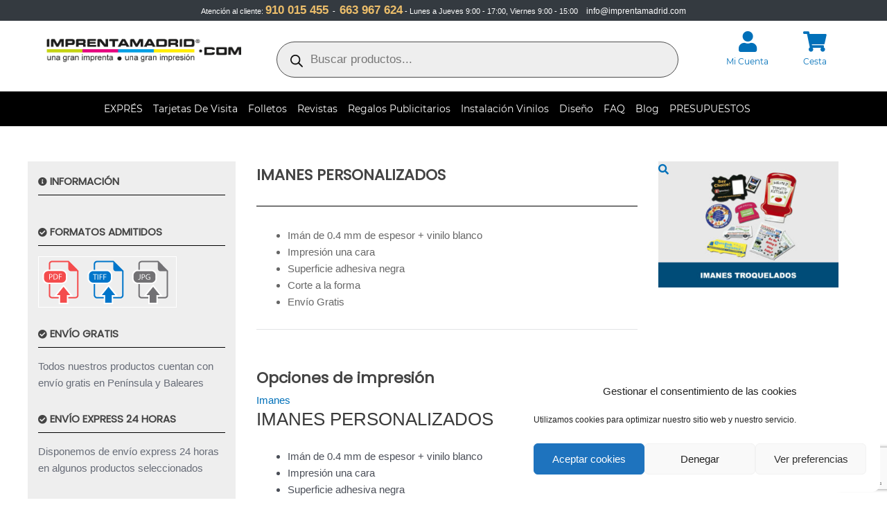

--- FILE ---
content_type: text/html; charset=utf-8
request_url: https://www.google.com/recaptcha/api2/anchor?ar=1&k=6Ld9MgcrAAAAABqMkLYq37F4jc4y19QaDxj_W52c&co=aHR0cHM6Ly9pbXByZW50YW1hZHJpZC5jb206NDQz&hl=en&v=PoyoqOPhxBO7pBk68S4YbpHZ&size=invisible&anchor-ms=20000&execute-ms=30000&cb=z309kxfwv84o
body_size: 48878
content:
<!DOCTYPE HTML><html dir="ltr" lang="en"><head><meta http-equiv="Content-Type" content="text/html; charset=UTF-8">
<meta http-equiv="X-UA-Compatible" content="IE=edge">
<title>reCAPTCHA</title>
<style type="text/css">
/* cyrillic-ext */
@font-face {
  font-family: 'Roboto';
  font-style: normal;
  font-weight: 400;
  font-stretch: 100%;
  src: url(//fonts.gstatic.com/s/roboto/v48/KFO7CnqEu92Fr1ME7kSn66aGLdTylUAMa3GUBHMdazTgWw.woff2) format('woff2');
  unicode-range: U+0460-052F, U+1C80-1C8A, U+20B4, U+2DE0-2DFF, U+A640-A69F, U+FE2E-FE2F;
}
/* cyrillic */
@font-face {
  font-family: 'Roboto';
  font-style: normal;
  font-weight: 400;
  font-stretch: 100%;
  src: url(//fonts.gstatic.com/s/roboto/v48/KFO7CnqEu92Fr1ME7kSn66aGLdTylUAMa3iUBHMdazTgWw.woff2) format('woff2');
  unicode-range: U+0301, U+0400-045F, U+0490-0491, U+04B0-04B1, U+2116;
}
/* greek-ext */
@font-face {
  font-family: 'Roboto';
  font-style: normal;
  font-weight: 400;
  font-stretch: 100%;
  src: url(//fonts.gstatic.com/s/roboto/v48/KFO7CnqEu92Fr1ME7kSn66aGLdTylUAMa3CUBHMdazTgWw.woff2) format('woff2');
  unicode-range: U+1F00-1FFF;
}
/* greek */
@font-face {
  font-family: 'Roboto';
  font-style: normal;
  font-weight: 400;
  font-stretch: 100%;
  src: url(//fonts.gstatic.com/s/roboto/v48/KFO7CnqEu92Fr1ME7kSn66aGLdTylUAMa3-UBHMdazTgWw.woff2) format('woff2');
  unicode-range: U+0370-0377, U+037A-037F, U+0384-038A, U+038C, U+038E-03A1, U+03A3-03FF;
}
/* math */
@font-face {
  font-family: 'Roboto';
  font-style: normal;
  font-weight: 400;
  font-stretch: 100%;
  src: url(//fonts.gstatic.com/s/roboto/v48/KFO7CnqEu92Fr1ME7kSn66aGLdTylUAMawCUBHMdazTgWw.woff2) format('woff2');
  unicode-range: U+0302-0303, U+0305, U+0307-0308, U+0310, U+0312, U+0315, U+031A, U+0326-0327, U+032C, U+032F-0330, U+0332-0333, U+0338, U+033A, U+0346, U+034D, U+0391-03A1, U+03A3-03A9, U+03B1-03C9, U+03D1, U+03D5-03D6, U+03F0-03F1, U+03F4-03F5, U+2016-2017, U+2034-2038, U+203C, U+2040, U+2043, U+2047, U+2050, U+2057, U+205F, U+2070-2071, U+2074-208E, U+2090-209C, U+20D0-20DC, U+20E1, U+20E5-20EF, U+2100-2112, U+2114-2115, U+2117-2121, U+2123-214F, U+2190, U+2192, U+2194-21AE, U+21B0-21E5, U+21F1-21F2, U+21F4-2211, U+2213-2214, U+2216-22FF, U+2308-230B, U+2310, U+2319, U+231C-2321, U+2336-237A, U+237C, U+2395, U+239B-23B7, U+23D0, U+23DC-23E1, U+2474-2475, U+25AF, U+25B3, U+25B7, U+25BD, U+25C1, U+25CA, U+25CC, U+25FB, U+266D-266F, U+27C0-27FF, U+2900-2AFF, U+2B0E-2B11, U+2B30-2B4C, U+2BFE, U+3030, U+FF5B, U+FF5D, U+1D400-1D7FF, U+1EE00-1EEFF;
}
/* symbols */
@font-face {
  font-family: 'Roboto';
  font-style: normal;
  font-weight: 400;
  font-stretch: 100%;
  src: url(//fonts.gstatic.com/s/roboto/v48/KFO7CnqEu92Fr1ME7kSn66aGLdTylUAMaxKUBHMdazTgWw.woff2) format('woff2');
  unicode-range: U+0001-000C, U+000E-001F, U+007F-009F, U+20DD-20E0, U+20E2-20E4, U+2150-218F, U+2190, U+2192, U+2194-2199, U+21AF, U+21E6-21F0, U+21F3, U+2218-2219, U+2299, U+22C4-22C6, U+2300-243F, U+2440-244A, U+2460-24FF, U+25A0-27BF, U+2800-28FF, U+2921-2922, U+2981, U+29BF, U+29EB, U+2B00-2BFF, U+4DC0-4DFF, U+FFF9-FFFB, U+10140-1018E, U+10190-1019C, U+101A0, U+101D0-101FD, U+102E0-102FB, U+10E60-10E7E, U+1D2C0-1D2D3, U+1D2E0-1D37F, U+1F000-1F0FF, U+1F100-1F1AD, U+1F1E6-1F1FF, U+1F30D-1F30F, U+1F315, U+1F31C, U+1F31E, U+1F320-1F32C, U+1F336, U+1F378, U+1F37D, U+1F382, U+1F393-1F39F, U+1F3A7-1F3A8, U+1F3AC-1F3AF, U+1F3C2, U+1F3C4-1F3C6, U+1F3CA-1F3CE, U+1F3D4-1F3E0, U+1F3ED, U+1F3F1-1F3F3, U+1F3F5-1F3F7, U+1F408, U+1F415, U+1F41F, U+1F426, U+1F43F, U+1F441-1F442, U+1F444, U+1F446-1F449, U+1F44C-1F44E, U+1F453, U+1F46A, U+1F47D, U+1F4A3, U+1F4B0, U+1F4B3, U+1F4B9, U+1F4BB, U+1F4BF, U+1F4C8-1F4CB, U+1F4D6, U+1F4DA, U+1F4DF, U+1F4E3-1F4E6, U+1F4EA-1F4ED, U+1F4F7, U+1F4F9-1F4FB, U+1F4FD-1F4FE, U+1F503, U+1F507-1F50B, U+1F50D, U+1F512-1F513, U+1F53E-1F54A, U+1F54F-1F5FA, U+1F610, U+1F650-1F67F, U+1F687, U+1F68D, U+1F691, U+1F694, U+1F698, U+1F6AD, U+1F6B2, U+1F6B9-1F6BA, U+1F6BC, U+1F6C6-1F6CF, U+1F6D3-1F6D7, U+1F6E0-1F6EA, U+1F6F0-1F6F3, U+1F6F7-1F6FC, U+1F700-1F7FF, U+1F800-1F80B, U+1F810-1F847, U+1F850-1F859, U+1F860-1F887, U+1F890-1F8AD, U+1F8B0-1F8BB, U+1F8C0-1F8C1, U+1F900-1F90B, U+1F93B, U+1F946, U+1F984, U+1F996, U+1F9E9, U+1FA00-1FA6F, U+1FA70-1FA7C, U+1FA80-1FA89, U+1FA8F-1FAC6, U+1FACE-1FADC, U+1FADF-1FAE9, U+1FAF0-1FAF8, U+1FB00-1FBFF;
}
/* vietnamese */
@font-face {
  font-family: 'Roboto';
  font-style: normal;
  font-weight: 400;
  font-stretch: 100%;
  src: url(//fonts.gstatic.com/s/roboto/v48/KFO7CnqEu92Fr1ME7kSn66aGLdTylUAMa3OUBHMdazTgWw.woff2) format('woff2');
  unicode-range: U+0102-0103, U+0110-0111, U+0128-0129, U+0168-0169, U+01A0-01A1, U+01AF-01B0, U+0300-0301, U+0303-0304, U+0308-0309, U+0323, U+0329, U+1EA0-1EF9, U+20AB;
}
/* latin-ext */
@font-face {
  font-family: 'Roboto';
  font-style: normal;
  font-weight: 400;
  font-stretch: 100%;
  src: url(//fonts.gstatic.com/s/roboto/v48/KFO7CnqEu92Fr1ME7kSn66aGLdTylUAMa3KUBHMdazTgWw.woff2) format('woff2');
  unicode-range: U+0100-02BA, U+02BD-02C5, U+02C7-02CC, U+02CE-02D7, U+02DD-02FF, U+0304, U+0308, U+0329, U+1D00-1DBF, U+1E00-1E9F, U+1EF2-1EFF, U+2020, U+20A0-20AB, U+20AD-20C0, U+2113, U+2C60-2C7F, U+A720-A7FF;
}
/* latin */
@font-face {
  font-family: 'Roboto';
  font-style: normal;
  font-weight: 400;
  font-stretch: 100%;
  src: url(//fonts.gstatic.com/s/roboto/v48/KFO7CnqEu92Fr1ME7kSn66aGLdTylUAMa3yUBHMdazQ.woff2) format('woff2');
  unicode-range: U+0000-00FF, U+0131, U+0152-0153, U+02BB-02BC, U+02C6, U+02DA, U+02DC, U+0304, U+0308, U+0329, U+2000-206F, U+20AC, U+2122, U+2191, U+2193, U+2212, U+2215, U+FEFF, U+FFFD;
}
/* cyrillic-ext */
@font-face {
  font-family: 'Roboto';
  font-style: normal;
  font-weight: 500;
  font-stretch: 100%;
  src: url(//fonts.gstatic.com/s/roboto/v48/KFO7CnqEu92Fr1ME7kSn66aGLdTylUAMa3GUBHMdazTgWw.woff2) format('woff2');
  unicode-range: U+0460-052F, U+1C80-1C8A, U+20B4, U+2DE0-2DFF, U+A640-A69F, U+FE2E-FE2F;
}
/* cyrillic */
@font-face {
  font-family: 'Roboto';
  font-style: normal;
  font-weight: 500;
  font-stretch: 100%;
  src: url(//fonts.gstatic.com/s/roboto/v48/KFO7CnqEu92Fr1ME7kSn66aGLdTylUAMa3iUBHMdazTgWw.woff2) format('woff2');
  unicode-range: U+0301, U+0400-045F, U+0490-0491, U+04B0-04B1, U+2116;
}
/* greek-ext */
@font-face {
  font-family: 'Roboto';
  font-style: normal;
  font-weight: 500;
  font-stretch: 100%;
  src: url(//fonts.gstatic.com/s/roboto/v48/KFO7CnqEu92Fr1ME7kSn66aGLdTylUAMa3CUBHMdazTgWw.woff2) format('woff2');
  unicode-range: U+1F00-1FFF;
}
/* greek */
@font-face {
  font-family: 'Roboto';
  font-style: normal;
  font-weight: 500;
  font-stretch: 100%;
  src: url(//fonts.gstatic.com/s/roboto/v48/KFO7CnqEu92Fr1ME7kSn66aGLdTylUAMa3-UBHMdazTgWw.woff2) format('woff2');
  unicode-range: U+0370-0377, U+037A-037F, U+0384-038A, U+038C, U+038E-03A1, U+03A3-03FF;
}
/* math */
@font-face {
  font-family: 'Roboto';
  font-style: normal;
  font-weight: 500;
  font-stretch: 100%;
  src: url(//fonts.gstatic.com/s/roboto/v48/KFO7CnqEu92Fr1ME7kSn66aGLdTylUAMawCUBHMdazTgWw.woff2) format('woff2');
  unicode-range: U+0302-0303, U+0305, U+0307-0308, U+0310, U+0312, U+0315, U+031A, U+0326-0327, U+032C, U+032F-0330, U+0332-0333, U+0338, U+033A, U+0346, U+034D, U+0391-03A1, U+03A3-03A9, U+03B1-03C9, U+03D1, U+03D5-03D6, U+03F0-03F1, U+03F4-03F5, U+2016-2017, U+2034-2038, U+203C, U+2040, U+2043, U+2047, U+2050, U+2057, U+205F, U+2070-2071, U+2074-208E, U+2090-209C, U+20D0-20DC, U+20E1, U+20E5-20EF, U+2100-2112, U+2114-2115, U+2117-2121, U+2123-214F, U+2190, U+2192, U+2194-21AE, U+21B0-21E5, U+21F1-21F2, U+21F4-2211, U+2213-2214, U+2216-22FF, U+2308-230B, U+2310, U+2319, U+231C-2321, U+2336-237A, U+237C, U+2395, U+239B-23B7, U+23D0, U+23DC-23E1, U+2474-2475, U+25AF, U+25B3, U+25B7, U+25BD, U+25C1, U+25CA, U+25CC, U+25FB, U+266D-266F, U+27C0-27FF, U+2900-2AFF, U+2B0E-2B11, U+2B30-2B4C, U+2BFE, U+3030, U+FF5B, U+FF5D, U+1D400-1D7FF, U+1EE00-1EEFF;
}
/* symbols */
@font-face {
  font-family: 'Roboto';
  font-style: normal;
  font-weight: 500;
  font-stretch: 100%;
  src: url(//fonts.gstatic.com/s/roboto/v48/KFO7CnqEu92Fr1ME7kSn66aGLdTylUAMaxKUBHMdazTgWw.woff2) format('woff2');
  unicode-range: U+0001-000C, U+000E-001F, U+007F-009F, U+20DD-20E0, U+20E2-20E4, U+2150-218F, U+2190, U+2192, U+2194-2199, U+21AF, U+21E6-21F0, U+21F3, U+2218-2219, U+2299, U+22C4-22C6, U+2300-243F, U+2440-244A, U+2460-24FF, U+25A0-27BF, U+2800-28FF, U+2921-2922, U+2981, U+29BF, U+29EB, U+2B00-2BFF, U+4DC0-4DFF, U+FFF9-FFFB, U+10140-1018E, U+10190-1019C, U+101A0, U+101D0-101FD, U+102E0-102FB, U+10E60-10E7E, U+1D2C0-1D2D3, U+1D2E0-1D37F, U+1F000-1F0FF, U+1F100-1F1AD, U+1F1E6-1F1FF, U+1F30D-1F30F, U+1F315, U+1F31C, U+1F31E, U+1F320-1F32C, U+1F336, U+1F378, U+1F37D, U+1F382, U+1F393-1F39F, U+1F3A7-1F3A8, U+1F3AC-1F3AF, U+1F3C2, U+1F3C4-1F3C6, U+1F3CA-1F3CE, U+1F3D4-1F3E0, U+1F3ED, U+1F3F1-1F3F3, U+1F3F5-1F3F7, U+1F408, U+1F415, U+1F41F, U+1F426, U+1F43F, U+1F441-1F442, U+1F444, U+1F446-1F449, U+1F44C-1F44E, U+1F453, U+1F46A, U+1F47D, U+1F4A3, U+1F4B0, U+1F4B3, U+1F4B9, U+1F4BB, U+1F4BF, U+1F4C8-1F4CB, U+1F4D6, U+1F4DA, U+1F4DF, U+1F4E3-1F4E6, U+1F4EA-1F4ED, U+1F4F7, U+1F4F9-1F4FB, U+1F4FD-1F4FE, U+1F503, U+1F507-1F50B, U+1F50D, U+1F512-1F513, U+1F53E-1F54A, U+1F54F-1F5FA, U+1F610, U+1F650-1F67F, U+1F687, U+1F68D, U+1F691, U+1F694, U+1F698, U+1F6AD, U+1F6B2, U+1F6B9-1F6BA, U+1F6BC, U+1F6C6-1F6CF, U+1F6D3-1F6D7, U+1F6E0-1F6EA, U+1F6F0-1F6F3, U+1F6F7-1F6FC, U+1F700-1F7FF, U+1F800-1F80B, U+1F810-1F847, U+1F850-1F859, U+1F860-1F887, U+1F890-1F8AD, U+1F8B0-1F8BB, U+1F8C0-1F8C1, U+1F900-1F90B, U+1F93B, U+1F946, U+1F984, U+1F996, U+1F9E9, U+1FA00-1FA6F, U+1FA70-1FA7C, U+1FA80-1FA89, U+1FA8F-1FAC6, U+1FACE-1FADC, U+1FADF-1FAE9, U+1FAF0-1FAF8, U+1FB00-1FBFF;
}
/* vietnamese */
@font-face {
  font-family: 'Roboto';
  font-style: normal;
  font-weight: 500;
  font-stretch: 100%;
  src: url(//fonts.gstatic.com/s/roboto/v48/KFO7CnqEu92Fr1ME7kSn66aGLdTylUAMa3OUBHMdazTgWw.woff2) format('woff2');
  unicode-range: U+0102-0103, U+0110-0111, U+0128-0129, U+0168-0169, U+01A0-01A1, U+01AF-01B0, U+0300-0301, U+0303-0304, U+0308-0309, U+0323, U+0329, U+1EA0-1EF9, U+20AB;
}
/* latin-ext */
@font-face {
  font-family: 'Roboto';
  font-style: normal;
  font-weight: 500;
  font-stretch: 100%;
  src: url(//fonts.gstatic.com/s/roboto/v48/KFO7CnqEu92Fr1ME7kSn66aGLdTylUAMa3KUBHMdazTgWw.woff2) format('woff2');
  unicode-range: U+0100-02BA, U+02BD-02C5, U+02C7-02CC, U+02CE-02D7, U+02DD-02FF, U+0304, U+0308, U+0329, U+1D00-1DBF, U+1E00-1E9F, U+1EF2-1EFF, U+2020, U+20A0-20AB, U+20AD-20C0, U+2113, U+2C60-2C7F, U+A720-A7FF;
}
/* latin */
@font-face {
  font-family: 'Roboto';
  font-style: normal;
  font-weight: 500;
  font-stretch: 100%;
  src: url(//fonts.gstatic.com/s/roboto/v48/KFO7CnqEu92Fr1ME7kSn66aGLdTylUAMa3yUBHMdazQ.woff2) format('woff2');
  unicode-range: U+0000-00FF, U+0131, U+0152-0153, U+02BB-02BC, U+02C6, U+02DA, U+02DC, U+0304, U+0308, U+0329, U+2000-206F, U+20AC, U+2122, U+2191, U+2193, U+2212, U+2215, U+FEFF, U+FFFD;
}
/* cyrillic-ext */
@font-face {
  font-family: 'Roboto';
  font-style: normal;
  font-weight: 900;
  font-stretch: 100%;
  src: url(//fonts.gstatic.com/s/roboto/v48/KFO7CnqEu92Fr1ME7kSn66aGLdTylUAMa3GUBHMdazTgWw.woff2) format('woff2');
  unicode-range: U+0460-052F, U+1C80-1C8A, U+20B4, U+2DE0-2DFF, U+A640-A69F, U+FE2E-FE2F;
}
/* cyrillic */
@font-face {
  font-family: 'Roboto';
  font-style: normal;
  font-weight: 900;
  font-stretch: 100%;
  src: url(//fonts.gstatic.com/s/roboto/v48/KFO7CnqEu92Fr1ME7kSn66aGLdTylUAMa3iUBHMdazTgWw.woff2) format('woff2');
  unicode-range: U+0301, U+0400-045F, U+0490-0491, U+04B0-04B1, U+2116;
}
/* greek-ext */
@font-face {
  font-family: 'Roboto';
  font-style: normal;
  font-weight: 900;
  font-stretch: 100%;
  src: url(//fonts.gstatic.com/s/roboto/v48/KFO7CnqEu92Fr1ME7kSn66aGLdTylUAMa3CUBHMdazTgWw.woff2) format('woff2');
  unicode-range: U+1F00-1FFF;
}
/* greek */
@font-face {
  font-family: 'Roboto';
  font-style: normal;
  font-weight: 900;
  font-stretch: 100%;
  src: url(//fonts.gstatic.com/s/roboto/v48/KFO7CnqEu92Fr1ME7kSn66aGLdTylUAMa3-UBHMdazTgWw.woff2) format('woff2');
  unicode-range: U+0370-0377, U+037A-037F, U+0384-038A, U+038C, U+038E-03A1, U+03A3-03FF;
}
/* math */
@font-face {
  font-family: 'Roboto';
  font-style: normal;
  font-weight: 900;
  font-stretch: 100%;
  src: url(//fonts.gstatic.com/s/roboto/v48/KFO7CnqEu92Fr1ME7kSn66aGLdTylUAMawCUBHMdazTgWw.woff2) format('woff2');
  unicode-range: U+0302-0303, U+0305, U+0307-0308, U+0310, U+0312, U+0315, U+031A, U+0326-0327, U+032C, U+032F-0330, U+0332-0333, U+0338, U+033A, U+0346, U+034D, U+0391-03A1, U+03A3-03A9, U+03B1-03C9, U+03D1, U+03D5-03D6, U+03F0-03F1, U+03F4-03F5, U+2016-2017, U+2034-2038, U+203C, U+2040, U+2043, U+2047, U+2050, U+2057, U+205F, U+2070-2071, U+2074-208E, U+2090-209C, U+20D0-20DC, U+20E1, U+20E5-20EF, U+2100-2112, U+2114-2115, U+2117-2121, U+2123-214F, U+2190, U+2192, U+2194-21AE, U+21B0-21E5, U+21F1-21F2, U+21F4-2211, U+2213-2214, U+2216-22FF, U+2308-230B, U+2310, U+2319, U+231C-2321, U+2336-237A, U+237C, U+2395, U+239B-23B7, U+23D0, U+23DC-23E1, U+2474-2475, U+25AF, U+25B3, U+25B7, U+25BD, U+25C1, U+25CA, U+25CC, U+25FB, U+266D-266F, U+27C0-27FF, U+2900-2AFF, U+2B0E-2B11, U+2B30-2B4C, U+2BFE, U+3030, U+FF5B, U+FF5D, U+1D400-1D7FF, U+1EE00-1EEFF;
}
/* symbols */
@font-face {
  font-family: 'Roboto';
  font-style: normal;
  font-weight: 900;
  font-stretch: 100%;
  src: url(//fonts.gstatic.com/s/roboto/v48/KFO7CnqEu92Fr1ME7kSn66aGLdTylUAMaxKUBHMdazTgWw.woff2) format('woff2');
  unicode-range: U+0001-000C, U+000E-001F, U+007F-009F, U+20DD-20E0, U+20E2-20E4, U+2150-218F, U+2190, U+2192, U+2194-2199, U+21AF, U+21E6-21F0, U+21F3, U+2218-2219, U+2299, U+22C4-22C6, U+2300-243F, U+2440-244A, U+2460-24FF, U+25A0-27BF, U+2800-28FF, U+2921-2922, U+2981, U+29BF, U+29EB, U+2B00-2BFF, U+4DC0-4DFF, U+FFF9-FFFB, U+10140-1018E, U+10190-1019C, U+101A0, U+101D0-101FD, U+102E0-102FB, U+10E60-10E7E, U+1D2C0-1D2D3, U+1D2E0-1D37F, U+1F000-1F0FF, U+1F100-1F1AD, U+1F1E6-1F1FF, U+1F30D-1F30F, U+1F315, U+1F31C, U+1F31E, U+1F320-1F32C, U+1F336, U+1F378, U+1F37D, U+1F382, U+1F393-1F39F, U+1F3A7-1F3A8, U+1F3AC-1F3AF, U+1F3C2, U+1F3C4-1F3C6, U+1F3CA-1F3CE, U+1F3D4-1F3E0, U+1F3ED, U+1F3F1-1F3F3, U+1F3F5-1F3F7, U+1F408, U+1F415, U+1F41F, U+1F426, U+1F43F, U+1F441-1F442, U+1F444, U+1F446-1F449, U+1F44C-1F44E, U+1F453, U+1F46A, U+1F47D, U+1F4A3, U+1F4B0, U+1F4B3, U+1F4B9, U+1F4BB, U+1F4BF, U+1F4C8-1F4CB, U+1F4D6, U+1F4DA, U+1F4DF, U+1F4E3-1F4E6, U+1F4EA-1F4ED, U+1F4F7, U+1F4F9-1F4FB, U+1F4FD-1F4FE, U+1F503, U+1F507-1F50B, U+1F50D, U+1F512-1F513, U+1F53E-1F54A, U+1F54F-1F5FA, U+1F610, U+1F650-1F67F, U+1F687, U+1F68D, U+1F691, U+1F694, U+1F698, U+1F6AD, U+1F6B2, U+1F6B9-1F6BA, U+1F6BC, U+1F6C6-1F6CF, U+1F6D3-1F6D7, U+1F6E0-1F6EA, U+1F6F0-1F6F3, U+1F6F7-1F6FC, U+1F700-1F7FF, U+1F800-1F80B, U+1F810-1F847, U+1F850-1F859, U+1F860-1F887, U+1F890-1F8AD, U+1F8B0-1F8BB, U+1F8C0-1F8C1, U+1F900-1F90B, U+1F93B, U+1F946, U+1F984, U+1F996, U+1F9E9, U+1FA00-1FA6F, U+1FA70-1FA7C, U+1FA80-1FA89, U+1FA8F-1FAC6, U+1FACE-1FADC, U+1FADF-1FAE9, U+1FAF0-1FAF8, U+1FB00-1FBFF;
}
/* vietnamese */
@font-face {
  font-family: 'Roboto';
  font-style: normal;
  font-weight: 900;
  font-stretch: 100%;
  src: url(//fonts.gstatic.com/s/roboto/v48/KFO7CnqEu92Fr1ME7kSn66aGLdTylUAMa3OUBHMdazTgWw.woff2) format('woff2');
  unicode-range: U+0102-0103, U+0110-0111, U+0128-0129, U+0168-0169, U+01A0-01A1, U+01AF-01B0, U+0300-0301, U+0303-0304, U+0308-0309, U+0323, U+0329, U+1EA0-1EF9, U+20AB;
}
/* latin-ext */
@font-face {
  font-family: 'Roboto';
  font-style: normal;
  font-weight: 900;
  font-stretch: 100%;
  src: url(//fonts.gstatic.com/s/roboto/v48/KFO7CnqEu92Fr1ME7kSn66aGLdTylUAMa3KUBHMdazTgWw.woff2) format('woff2');
  unicode-range: U+0100-02BA, U+02BD-02C5, U+02C7-02CC, U+02CE-02D7, U+02DD-02FF, U+0304, U+0308, U+0329, U+1D00-1DBF, U+1E00-1E9F, U+1EF2-1EFF, U+2020, U+20A0-20AB, U+20AD-20C0, U+2113, U+2C60-2C7F, U+A720-A7FF;
}
/* latin */
@font-face {
  font-family: 'Roboto';
  font-style: normal;
  font-weight: 900;
  font-stretch: 100%;
  src: url(//fonts.gstatic.com/s/roboto/v48/KFO7CnqEu92Fr1ME7kSn66aGLdTylUAMa3yUBHMdazQ.woff2) format('woff2');
  unicode-range: U+0000-00FF, U+0131, U+0152-0153, U+02BB-02BC, U+02C6, U+02DA, U+02DC, U+0304, U+0308, U+0329, U+2000-206F, U+20AC, U+2122, U+2191, U+2193, U+2212, U+2215, U+FEFF, U+FFFD;
}

</style>
<link rel="stylesheet" type="text/css" href="https://www.gstatic.com/recaptcha/releases/PoyoqOPhxBO7pBk68S4YbpHZ/styles__ltr.css">
<script nonce="KR4EVZNS7om_VEvpg-OP3w" type="text/javascript">window['__recaptcha_api'] = 'https://www.google.com/recaptcha/api2/';</script>
<script type="text/javascript" src="https://www.gstatic.com/recaptcha/releases/PoyoqOPhxBO7pBk68S4YbpHZ/recaptcha__en.js" nonce="KR4EVZNS7om_VEvpg-OP3w">
      
    </script></head>
<body><div id="rc-anchor-alert" class="rc-anchor-alert"></div>
<input type="hidden" id="recaptcha-token" value="[base64]">
<script type="text/javascript" nonce="KR4EVZNS7om_VEvpg-OP3w">
      recaptcha.anchor.Main.init("[\x22ainput\x22,[\x22bgdata\x22,\x22\x22,\[base64]/[base64]/[base64]/[base64]/[base64]/UltsKytdPUU6KEU8MjA0OD9SW2wrK109RT4+NnwxOTI6KChFJjY0NTEyKT09NTUyOTYmJk0rMTxjLmxlbmd0aCYmKGMuY2hhckNvZGVBdChNKzEpJjY0NTEyKT09NTYzMjA/[base64]/[base64]/[base64]/[base64]/[base64]/[base64]/[base64]\x22,\[base64]\x22,\x22XsKew4oaw6fChcO0S8Owwod+OsKiHsK1eVZaw7HDrzDDtMK/wpbCpk3Dvl/DmQoLaBkHewAKR8KuwrZgwqtGIwY1w6TCrQVrw63CiVtDwpAPL2LClUY2w4fCl8Kqw71SD3fCsl/Ds8KNKcKDwrDDjFgvIMK2woTDhsK1I1A1wo3CoMOdd8OVwo7DnDTDkF0CfMK4wrXDrcOFYMKWwqxVw4UcME/CtsKkMyZ8Ki7CjUTDnsKDw67CmcOtw5XCicOwZMKQwpHDphTDvR7Dm2I4wrrDscKteMKREcKeLEMdwrM/wqo6eAXDuAl4w47CijfCl0hMwobDjRPDnUZUw6jDomUOw4kRw67DrCrCoiQ/w6nCiHpjNXBtcVPDsiErKsO0TFXClsOwW8OcwrlUDcK9woHCjsOAw6TCoAXCnngBPCIaC10/w6jDgStbWAfCu2hUwqLCksOiw6ZIKcO/wpnDhHwxDsKXDi3CnFvCoV49wrzCmsK+PSttw5nDhz/[base64]/DgQjDkkvCk8OMwr9KCg7CqmMVwqZaw79ew5tcJMOiNR1aw5zCksKQw63CjhjCkgjCtk3ClW7CnSBhV8OxOUdCLMKowr7DgRArw7PCqjTDu8KXJsKfFUXDmcKQw4jCpyvDrRg+w5zCmDkRQ2tdwr9YMsOZBsK3w5HCjH7CjVbCn8KNWMKcLxpecSYWw6/Dh8Kbw7LCrXlAWwTDtSI4AsONZAF7dRnDl0zDuRoSwqYFwrAxaMKQwoJ1w4UNwol+eMO2Q3E9Jh/CoVzClzUtVx85QxLDmMKkw4k7w4PDs8OQw5tUwrnCqsKZFztmwqzCiTDCtXxlW8OJcsKswqDCmsKAwqDCsMOjXWnDrMOjb1XDtiFSXWhwwqdNwrAkw6fCjcKOwrXCscKtwqEfTgPDiVkHw43CksKjeQBow5lVw7Bdw6bCmsKvw6rDrcO+UyRXwrwWwrVcaSrCt8K/w6YPwpx4wr9SawLDoMKLPjcoORvCqMKXIsOcwrDDgMO5SsKmw4IAOMK+wqwpwq3CscK4dWNfwq0Rw7VmwrEbw6XDpsKQa8KCwpByXDTCpGM+w54LfSMuwq0jw4XDqsO5wrbDvsK0w7wHwrp3DFHDncKcwpfDuEDCisOjYsK0w7XChcKnccKXCsOkbCrDocK/QGTDh8KhLsObdmvCo8Oqd8OMw7FVQcKNw5zCuW17wpQ6fjsXwo7DsG3Dq8O9wq3DiMKpER9/w7HDvMObwpnCh0HCpCFQwqVtRcOuRsOMwofCosKEwqTChlbCqsO+f8KADcKWwq7Do09aYUpPRcKGU8KsHcKhwpzCqMONw4Egw7Bww6PCnxkfwpvCqW/DlXXCpnrCpmoWw5fDnsKCHMKawplhSTM7wpXCuMKidHjCtVVmwrI0w6h5H8KxWWgFZcKMGFnDlRRfwrglwpzDpcOZWMKzFMO8wolTw7PCgsKVb8KYYsKuaMKWCUY6wqTCisKqEC/Co2vDs8KBdnA6KBIcKVjCqcOVA8OvwoJ5EcK/w69oOkXClj/Cs0DCqlbCiMOGAj3Dh8OCMsKvw4d8QMKGGD/CjsKPHngxcMKzODQxw5d0acKoRh3DosOCwpzDiTZDYMK9ZQ8Vwqodw5rCi8OYJsKibsOZw4FywpzDosKww4nDnVs/[base64]/DtzdIw6PCkcKMRRTCpcKnf8O/w5rDsx83MsOFwo/CuDpbPMOlw4oZwpQQw6HDhBHDoj02TsOEw6Qnw543w6krUMOBeB7Do8KYw5Q5QcKtScKsJ2nDpMKyFzMcw6YHw7HCsMK4SAzCuMOte8OHTcKLQcObeMKROMOlwpPCvzZ1wr5UQsOcN8KVw6BZw75ycsORVcKIQ8OdFsKRw4kpK0PCpnvDmsOHwp/DhsOAT8KFw4fDh8Kjw7BdKcKTEcONw4YIwoFcw4hzwoN4wqDDjMO5w7PDgm1Ea8KJB8Kaw4VhwqzCqMKSw4MzYg9nw7LDqBd7KxTCok4gKMKqw44TwrHCnTpbwq/DhivDv8OvwrjDisOhw6jClsKuwqREZsKlCRzChMOnM8KMVsKTwpEWw4jDs1AuwoTDnl1Iw63DsnFiQgbDvlnCjcKkwobDk8OZw7BsNSV/w4HCrMKZZMK9w6VowpLCmMOWw5TCrcKGJ8O+w43CtEkPw4YuZiEHw6MiXcOcdyhzw5YRwpvCnE4Tw5/DlsKrNyEEWS3DqwfCvMO7w6zCvMKbwpNKBWVswoDDkjTCqcKwdV1ywrvCosK9w5MfEWoHw4HCmVjChsKLwrYuQMK9Z8KAwqHCsXfDssODwp9jwpQ9GsONw44XCcK9w5rCrsOrwonCtGzDo8KwwrxLwpVywolMesOjw5Ipw67CmAclG0DCpMKDw6gYaWYGw5vDo0/CqcKDw4R3w6XDkQ7ChxgmEhbDkUvDkT8MbWTCjwnCiMK1w5vCoMKbw4ZXX8KgYcOJw7TDvx7Ckm3CvBvDqyPDhFTDqMO4w6FbwqRVw4ZIYynCksOKwr3DuMKEw6vDo0/Di8KdwqQRIzRpwp4/woFAUFzCi8KFw64uw5dmKxHDq8K5UsKmaFgHwq1UL0XClcKNwp/[base64]/w6UCQMOZwqjDgsKMw4BAbcKkwr5CwqDDsQPCjsKfw65TAcO+fX9qwoLDncKWAcK4ewdrcsOOw5lLecKlV8KLw60oDRpLRsK/FMOKwqNxGcOfb8OFw4h5w5rDmBjDlsOEw4HCjnvCqsOWPEDDpMKaK8KxPMObw5DDgQhYcMK5wobDtcOeFsKowoMVw4LCizwmw5wVScKzwo/CiMO+RMO1fEjCp0A5cQRIQXnCiwfDlMKOU1QRwp/[base64]/DmMO+w4LDt8Ofw4Z7wobDlMOGw6nCmsOHb3xkMcK+woEaw7HDnWwnQWbDtkskSsO7w53DjsOzw7oMcMKcE8O3aMKbw4bCoCdPIcO5w4DDvEbDv8OsQSUNwqzDrwsNK8OiY0bCh8K9w4RlwoNKwoDDpT5Ow6zDucOIw7vDo1t3wpDDj8KBJ2ZewrTCuMK/eMKhwqZSU01Rw58JwqLDs18cwoXCqjxdPhbDqjbCmwfDuMKNGsOcwqc4UzrDkEDDuj/CvkLCu18kw7cXwqBowoTCqxnDlDjDqsKgYG3CvGrDt8KzOsKNOB4LFm7DnEcdwovCocKJw77Cu8OIwoHDgz/[base64]/[base64]/cMO5aibDgMOSw5RTw6jDkcOEBcKuPTXDnFbCmEQpw4XCrsKGw6JhM2ECFsKdMl7CmcO5wqTDnlR4e8OuYD/DhH9jw5LCgcKGSSDDulZ9w7zCkj3CtgF7BkXCpD0sKQEiFcKsw6XDg3PDs8KQXkIkwotiwr3CqWNdB8OYIV/[base64]/[base64]/wo3CgcKSw6TCvMOEwq5vDcKzwr7ChsKUGCXDmGHClcOEI8OCJsOzw4TDi8O7ViBealfCklclMMORdsKGWlYnUDQhwrR1wobCsMK/YRoUEsKfworDicOFK8Kkwq/DjMKLHEvDi0Amw6kxAnZOw6JtwrjDh8KNDcOofCh0N8Kdwr1HVgJxBnvDqcKcwpIbw4LDkFzDiToZb1okwoZEwrbCssO/wok4wozCmxrDvsOXJ8K4w63DksOoAybDsQLCv8OxwrYhfT0Gw4IuwoNAw5HCjkjDhywoBcORSDp2wo3CjzHDmsOHDMK/AMOZIcKjwpHCo8KDw6VBP2p/w5HDhMO2w7XDncKLw7krbsK6SMORwrVWwpDDmnPCncKDw5rCpnDDtlZkaCLCqsOOw4wmwpXDpkbCjMKKccOWJsOlw73Dr8O6woNIwpzCrSrDqMKIw7DCkWjCpsOnLcK+SMOsaSXCscKBbcKXBWJNw7FPw7rDmFXDvsOZw68Two0IRWtCw6HDvsOwwr/DkcOrwobDn8KEw7QzwplKJMKWScOKw73CusKPw7XDksKRwpINw77DmxRTZjMKX8Ovw6Iaw6/Crm7DljXDucO6wrLDggzDoMOpwqdQw4jDvEDDqXk/[base64]/fMOvTnsSfD3Ci3LDvcKOSylPw4jCv3Ehw6BOAAHDhRxrwozDvijCi3MmTExuw57CvWdYasOuw6wawrzCugZew6TDmBdabsKQVsKBI8OPLMOzeELCqAUQw5XClRTDhSxna8Ksw5AvwrTDq8ONHcOwPWPCoMOmdcKjW8O/w7PCtcKnOEEgL8ORwpLDoCPDjm1Rw4A1c8OhwqHDrsOKQBcuKMKGw6DDkmBJbMKWw6fCpm7Dm8Olw5MjIFFdwrHDvWrCtMORw5QrwpPDp8KawpjDgFpyRW/CkMK/DcKfw4nCtMKNwrY+wo7CqsKyAlXDn8KrWhXCmsKTchLCrhrCpsO5fyvCkhjDucKTwodRZ8OvBMKtf8KpGSTDm8KJecOCH8K2GsKbwr/CkcK6QxZ/wpvCnsOECWrClcOHBMKsDsO1wq04wo5hbsK8wpPDpcO1RcOIFi/[base64]/ccOnUFEgEF7CicKzasO0McKFwrkHUcOLwql4AsKNwpQpOBoMNSsPUHk2YsKvMHHCk3HCtxc2w5tEwrfCpsOaOmoLw7pqZMKrwqTCo8Kiw7bCg8OHwrPDtcOLBMOVwoUZwoHDrGTCgcKEYMKSVMO0VlrDmUp8w4YRcsKewqjDp1Z4w7gzasKFIhrDlMOAw4ZHwo/Cg3UFw7vCiWx9w47CsC8Kwp0kw7xhJjPCi8OiJcKyw6suwrbCs8K9w4rCiHfDrcOkdMKnw4DDiMKbcMOUwoPCgU/DusOkPljDin4tZsOTwojCp8K9Dwt4w4JqwrgrBFQuQsOSwrHDmMKpworCnm3CvMOKw5JhGDjCm8K5fcKgwprCnw4qwo3CjsOdwq4tP8OJwop9ccKBPRrCpsO9EzXDgVLCjAHDkSHClcOsw4Ufw6/CtHlGKxdHw57DjErCjzpdFXIcSMOuU8KxYmzDv8OpBEUtIgfDqknDs8OJw4Qww43DiMKRwopYw70vw67DjAnCq8KKXnrDnl/[base64]/w7XCpsK4Z8OLwqrCiCHDvMKuwrhPw5TDjTfCkMKrw4Jow6gqw5rDgsOuBMKgw5Zjwq/DjHvDhidNwpbDswDCminDhMO7LMOQNcKvBWBlw71fwocpw4vDrQ9Zcg8nwrFwKcK3P3sXwo/CpiQsKijDtsOIQcOswrNrwrLCn8OnX8OHw4zDlcK6aQ7DtcKxXMOrw6XDnkhCwo8WwozDr8KvSHoTwq3DjxAiw6LDhWLCrWEXSFHChsKmwq/[base64]/w63CgsO5YiZ3ez9Cw6MEw78nwoPCrVDCgcKowoEXDsKWwqTChW/CtkjCqcK0Q0vDkDFKWAHDnMKlHgwxQS3Dh8OxbhlrZcO1w5tJOMOGwqnCqw7DsxZmw5V5YF8kw44NeVzDr2fDpXLDhMOLw6bCtjYrOXrCjXkTw67CrsKYb0ZqFFTDiCZUR8K+wqXDmBvCiDHCp8OFwpzDgTDCmm/[base64]/CkB11w4PDsi3Djih9w4LDgiTDkkZQw4PCgx3CgMO6MsOqBcKjwoPCsETDpcO3GsOKCEZBwq/CrH3CgsK0wrzDi8KDZ8OFwq7Dr2BfIcKdw5/Do8KkU8OKw5nCrsOFBMKFw6l6w7JafzUbAMKPGcK/wrhIwo8jwpVBQXQSJU/Dg1rDlcKvwogXw4sLwprDgF1AOXnCpQwrI8OuJ1lmdMO1JMOOwonCu8Oow6fDtW0xUsOPwqPCssOrYynDugsmwprCpMKKAcOWfFYxw4fDkBkQYi4/[base64]/w4NEHlcvwqTCkMKTBH3DmVsScxdXT8K+RMKpwqvDrsOHw7YFB8OgwoHDoMOmwogVB0UfR8Kaw61NQMKxGTPChF7DoU8/KsOww5zDmQ1FS0ZbwoXDpENTwrbDqkcbUFc7NMOzACIDw4PCi2HDlcKZXMKlw57ChHxNwrlpVXk0SwPCpMOsw7FLwpfDjcOfYnoWXcKvUl3Cl37DucOWanoUSzHCp8O1eBdLd2Y/w70AwqTDnz/DnsKFI8OyShbDqcObFXTDjcKaWUcrw5vChQHDl8Olw4DCn8K0woQFw6TDkcOKeRzCgGfDnmRewqAVwobDmh0Vw4/[base64]/CkMOPMDTCvsKDUHUjVcKdwrdEP0k2TBnCpwLDrnA1w5V/wqhkeDYLVMKrw5U8DXDCvDHDjTcJw4tYACvCj8OOf37Dg8KgIVzCtcOww5BIBU15UTAdGBXCvsOiw4PCkmbCssKKQMKawpNnwpEgXMKMwpshwrbDgcKfDsKhw4sQw6xNe8KHJcOpw7EId8KaIsOdwpBdwrZtewVkRGsCecKCwq/Dti7Cg1AVI0DDlcKqwrrDicORwrDDscOdPwJ6w6p7D8KDEU/DkcOCw4kTw7/DpMOUNMOuw5XCokERwqDCscO1w4xPHTh6wqHDmsK6dyZiHGnDkcKRwo/DrBhjFcKUwrfDusOYwqXDtsKMD0LCqH7Cq8OgT8OrwqImLG4sSgvDvB5/wqjCiG9+b8Kzw4/CrMO4aw8PwocdwofDgwTDqDcHwow1Q8OHLwhgw4/DkADCiBxDTTjCuxdHf8KHHsO8wqDDsGMcwrl0bcO5w4bDl8KhCcKVw4rDm8KBw5Nnw7gPdcKBwonDg8KoQypcY8OBTsOHAMOfwqBQcS5GwrEew5k1VggSMwzDmmp/S8KvZHZDU1kvw55xDsK7w6XCkcOvBBk2w5NpOMKFJ8Oaw7UJe0TDjkEYIsKsQDTCqMOZCsOHw5N+OcKFwp7DnCw6wqsnw4Fib8KuHA/CisOfFsKtwrnCr8OrwqY5Z1HCtXvDix93wrc2w7rCtsKCZGLDvMOqOkzDkMOGZsKHYT/Ctilhw4hHwpLCgCNqNcKMMAcCwrAvT8ObwrTDokPCuELDkzzCqsOywpnDq8K1W8OGfWMTw5BQUhNrUMOTZVLDpMKnC8K3wooxKifDtR0iQULDucKrw7EGYMONSSF7w4QGwrxdwoVGw7LDjHbClsKICQs/LcO8Z8O2PcK0XUlLwoTDn1oRw70Vai7CucOEwpU4XUtfw78Ewp7Ck8K0D8KRDAkWWXPCkcK1RcOicMOtTXJBPWDDtMKnacORw57DtgHDlGRBVV/[base64]/DC/[base64]/CsmDCoMKFN8Obw4I0J8KwQcOCUMOjw7XDkWlOw5TCuMOtwoodw6bDu8OtwpXCpXLCh8OUw6oaE2nDusOScUV/NcKDwphmw70yWihIwps/woRkZmrDvTEXHsKpNcOyQsKPwrAXw448wqTDg38rc2nDtQQ8w65pKHhQNMKhw6/[base64]/CmsK+TsOILRlew7/Col3DqFvDu8K1w6zDmMKRb2dlPMOOwr1sbR0gw5vDtxA5VMK5w57ClsKXHXPDizw9SQHCvB/DvMK/[base64]/w6pldE/DiMOMwobDjUDCjsKLXcKaw5DDvVrClErDv8OBw4jDvxZTEcKqCHTCvCPDnMOcw7bChAofWUTDl2/Dn8OBIsKpw73CuA7Cpm7ClCBQw4vCk8KQdWvCrRERTyrCn8OAeMKpKHfDmxnDssKsRcKiNsOBw4rDvXF1w5/[base64]/Dph7Dukpxw6/[base64]/CkxLCsnjCo3MaX3k4wrhHwprCsXVkwr3Cl8OLwprDr8Oawpgcwq15LMOmwpxWKlApw6NNO8O0wr5bw5QdIWQjw6A8USjCksOkPxV0wqLDsQzDp8OYwqnCgMKow7TDq8KIGsKhfcKqwrNhBhlcCADClsKXUsO3XsK2acKMworDhyLCqA7DonBeQn5yIsK2em/ChwjDgU/DgcOqdsKAKsODw69PTXzCo8Oxw6jCo8OdWcKTwpkJw63DnUPDoBtcNS9lwqrDisKGw4PCmMOZw7Eaw4UxTsKfRwfClsKMw4gMwqvCuUjCj3ksw63DkSF1PMK/wq/[base64]/CgT88MMODw4rCmMKNSErCp0HClMK/K8OVCWXCuMOrDsObwr7DnjVNwpbCgcO/f8KST8OJwrnDugheXwHDsR7CqVdXw6gewpPCmMOxGMKpS8K3woFsDml7wqPCiMO7w6DCosOHwrM5FDBHGsOtB8OGwqJfXyB8wolXwqzDn8KAw7oowofDpCcwwpHCr29Mw4nDpcOjWn7ClcOSwqJOw7PDmRDCj1zDucKlw4Ftw4zCth3DscOuw51UYcOSXy/DgcK/w7EZfsKyCMO7wrBuw4N/EcO6wqQ0w4dbKU3CtT4Ww7pQIh/DnxpMNhvDnSvCp0gvwqkjw5PDkWVBQsOmAMK/AUfCs8OLwqTCn2p8wpTCkcOAAsOzJ8KmWkEywoHCqMK8BcKbw4MkwoETw6/DrBvCjBMhbnVoTMKuw5cUP8KHw5DCt8KFw7UQFjJvwp/DvB3CrsKWZEdCIXTCuyjDqy44fXxpw7PDtUFNYcKQaMK3JF/Co8Ohw7PDvTXDi8OCKmrCm8Knwq9Ow6AQfRV3Sw/DkMOGEMOAVXtVHMOTw5VPwozDknLDhVUTwrTCpMO3LsOLDSnDgisrw6h5wrzDncOSCETCumB6C8ODwovDmcOYRsKuw7bCp1PDtSsaS8ObYTouAcKMU8OnwrINw75wwr/CkMKMwqHCuGptwp/CvnB/F8O9w78zUMKAP1xwYsOIw7bClMOiw4/CoCHDgcKewrfCpALDuXPCty/DjsK1IhTDvjLCki/Drzd4wpVcwpNmwqLDtCYEw6LCnSdVw6nDmQTCkg3CtALDtMKAw6wqw7vDisKrKgjCvFrCggJILnnDv8OVwr7CtMKjAcKLw6oRwqDDqwYtw6fCinFxcsKow7zDnsO5AcKZwpopwp3DmsO9FsKfwo/DvwLChcOXYmNMARtDw4rCgDPCt8KawrRcw4LCjMKGwp3Ct8Kpw4spPC89wpFVwrdDCBgsTsK1I3rCtjt0SsO3wogWw5pVwqrCnyTClMKkIn3Dk8KDwplmw7Z3JcOuwo3DonB/[base64]/Co8KtwovDjMK2JkAEw4giw6dNRcKacEjDqcKtYifDisOlMCrCu0DDv8O1JMObZkQlwr/CmGY6w5wuwr5DwovClwrDsMOsDcK9w6EvS3g/CMOTY8KJEXHCp1x0wrACPXh+w5DDrcKFe0fCp2jCocKHBk7Dp8KvTD5UJsK2w4/Cqjtbw6XDoMKEw6HCuEkJC8OpYCNDfBoiw40IcX5/S8KzwoVqYXBIfmLDt8KBw6/[base64]/CrcKcwopvw4LDnsK/AUzCv07CvGoUe8K5w5Yowo3Ck3I5GEoaaGwEwpNbFhhvfMOMBwdHClrCi8KzKcK6wp7DksKCw7vDkAUCLsKJwpvCgDZEPcOSw5t3P0/CpFxQZUMSw5fDmMOmwojDgmvCqS1DfMK1Xks/wr/DrV5HwojDkTbClVszwrrCrysVITrDsG5xwqjDq2fClMKVwqcHTcKOwoZbeD3DnXjCuGF8LsKwwosrU8OqWzMuLhZeJhPCqkJGIcOqOcOowrNJBlULwpUewpPCond2I8OiVMKoVh/DrA9OUMO4w5XCucK9KcKOw59vw5DDoiMWC2M0FcOPGF3CuMK7w5YuEcOFwo9uIXk7w6bDn8Okw7zDscKBTsKKw6QpXcKow77DgVLCj8KACsK4w659w6TDsBQOQz3DksKxOEg8H8OrDhFLAzfDmhjCtsOsw6PCu1IiYz03Px3CkMOGHMKPVzdxwrM/McOLw5lPEMOoN8OewoBONGh5wqDDsMOMWxfDmMKGw5Nqw6TDqMK0w77Dm03DuMKrwoptNcKiaHfCn8OAw63DozJ+OsOJw7ZlwrvCogBXw7zDjsKyw6zDpsKHw4Q+w6vCgMOGwo1CEAZWKnIlcSTChhdtPkEqcTAOwpQ/w6JHd8OVw6M/OhjDksONB8KWwoUww68rw4PCjcKZZSVNDVbDtGwHw4TDvRkbw5HDtcOhSMKsBBbDqsOISFnDqjlsWh/[base64]/CmcKfw7PCvxfDqcKpwplqWMO6wpp7FcKpWMOiPcKgfRbDuRzDlMKeLHzDisOwFmg5dMKsdUtFUcKrBGXCvcOuw4ELw5PChsOrwpoxwrcRwoTDp3/DrWHCqcKENsKJBQ3CqMKNCETChsOvJsOZw6Bhw7x/[base64]/[base64]/CkjcLwpfCmUTDs8OLw5w6J8KWwoBFbcOiCjnDnDEKwrFPw7ozwo3ClTLDjsKRJEzDjzzDoFvDgSbCgURBwqM7Q0/Cl2LCok0EKcKXw7DDi8KCCBjDt0l8wqbDlMOmwrFsIHLDrMKPQ8KNIsO1woxrBAnCuMKubjzDt8KrHghkacO2wp/CpiTCjMKRw7XCvjzCgjBbw4zCnMK6YcKGw6DCjsO+w7XCp2fCkQpBFcKYFEHCrGbDknElKsKfIhM9w7FXBB0OFcOtwoXCoMOnScK1w5bDtl0Zwq1+wqHCiRHDq8O5woVvwrnDrh/[base64]/w7zCoCIABAMXwqUVc8ODHlvClsOGw6BzWMKgBsKfw7tewrpawoVqw6/CisKteiPCuTTCosOjIcOYw4FMw5vDicOAw6vDhA/[base64]/DvQZISSNbBMOsPx8dwpvDhyPDvsOQwqrCtMOCw5LDvEDDrFoJwqbCrUPDjxh/w6rDg8KsQcK7w6TCjcOAw4cYwqZIw7HCsBoQw5EMwpQMP8Kqw6HDsMOuC8KgwonDlDzCl8KYwrjCisKZdXLCk8Ojw4Ynw5Zdw7d5w5kdw7XDrF/CnMKiw6zDrMKiw6bDvcOIw6VPwonDpzvCkl4Dwp3DtQPCqcOkI1BvegjDoF3Cim4uAHVfw6TClMKUwq/DmsKaNcOdLDspw799w6UTw4TDmcK6woBLTMOiMGU3bsKgw44Xw6EJWClOwqsFdsOdw70Fwp7CusOxwrE1wo7CscOhRsOIdcKwf8Krwo7Dq8OwwoJgYjwLKFUnVsOHw6XCpMK/[base64]/DvDkMwrfDlFbDrAVTFEMyw6IOS8OyXcKVwoYaw5d0csKmw4/Cr2DCmTzCqMOrwpzCkMOmd1vDsC/[base64]/DhcKNEkXColwpHMOefMKbwrrCrzdROsK2GsOLwoMVSsOlCAUsQhLDkC0hwqPDjsK4w4FjwoIdGlpEBzHCvU3Di8K4wrQAUjduwojCvk7DigF5NhBBc8KswosOJ0xsDsO2wrTDicOJb8O7w5pYQxhbMcOIwqYzIsK3w57DtsO+PsKwMB52wo/DslXDm8K4JDbCtsKaXUl3wrnDnG/DmRrDpnkLw4BIw5sgwrI5w6HCq1nCnjHCkFNGw5kaw7Yow7bDgcKUw7DCvMO+AwjDksOxSS8aw65IwqtEwoxSw5tXby4Hw4vDtcKSwr7Cm8Kaw4R7bFRawrZxRQ/[base64]/[base64]/wohCw7XDsmPCswjDn1AfwqjCkFzDmB/CnWIFw4ofNndBwo3Dsh/CoMOLw7LCmDbCjMOoSsOvAMKYw5IdO0cAw6NJwpo4TFbDmC3ClU3DvhLCvmrChsKFMMOgw7MnwpTDuGzDoMKQwopLwqHDjsOTCHxmKMOlE8KYwoUhwoQWw5QaFFDCiT3DjcOReCDDvcO6f2Vlw7pLRsKfw6sPw7JeeVQ6w63DtSnDjx/Dk8ObLMOfIEDDuGxhfMKuwrjDjMOhwobCmjFOCkTDoUjCsMOiw4vDqAPCkT3DisKsWSLDokbDi0fDmxzDjVrCpsKgwpocZMKVe2nCvFNNHiPCqcKpw6M9wrgPTcO2woF4wr/[base64]/w5LDhw3DgSwMLsKQXEF9PB8FOcKIRkhqEsOwAsO9fm/Dr8OdNH/Du8KXwr4DZw/[base64]/[base64]/[base64]/CtgNBIsKQwrLCjMO5w5vDvisEw7R2C8KLw5tGLjrDpj0CMVRpw7gUwqJKb8O2DhlfMMK/WXPCkgo7acKFw7Uiw6jDrMOwbMKAwrPDh8K0w6hmAjXCvcOBwqbCuEPDoSoWw51Lw6JWw5/Ck1bCssOqQMK9w7AGScKSd8Kew7RDJcOkw4V9w5zDqsK/w4bClSbCgVpAfsKkw6oiEE3DjcK1AcKgAMOJaTZXDXLCssOefSM2fsO2asOTw5ouMH/CtVoTEWZ5wotAwr8YWcK+Z8OCw53DhBrCrENdT3LDoRzDosKJA8KuPi0dw5EvUgzCnB58wrhtw6/[base64]/[base64]/DkMOJw6MkCxQmwqHDtGlda8KMwrAxbsKxfmLCnyrCqU3CgVQ4Vm3DkcO0wqERO8OeAWnCksKREmhLwo/Du8KCwrbDp2DDhStkw4A3RcK2O8OTEw8RwpjDsVnDh8OBMU/DqHcQwpLDssK4wr4pJcO/VG7ClsKwdF/[base64]/Cs8OINMO8w6PDsMOaIcOUw6U5wrXCgMKDw7tkw5clJcOEKjAmwrFBRsOhwrZNwoNNwqXDj8KEwrTCiQ/CmMKRasKYLytgdENWYcOOScO7w6Vpw4DDpMKtwr/CoMKSwojCo3RaTD1nRCxmdztPw7HCo8KiK8Oiez7CkWXDqcOFwpPDsR/CucKfwrByKDnDvQhzwq15I8K8w49Cwq9rHVTDrMKfLsOIwr9BQR8FwozCisOtFQLCvsO3w7rDnXrDjcKWI0c6wp1Uwpo3TMOWwrZwF33Dhxgmw7EGRcOjXknCvDvCsTTCjlx0AcKwLsK9asOrP8OpeMOew5IuAntwZ2LCpcOxOAnDv8KZw5/[base64]/DmnpBwpQnw5NvwrI8bnHDjQnDm8K3wp/[base64]/JsKuwpxaw6zDlcOrwprCvcOkUDrCunXCuMKEw5cFwqvCnsKsFjIuEl1GwrLCv25/LgjCoGFpw4TCq8KewqgfVMOOwpxQwoxcw4c7W3LDk8O0w6toKsKSwqsLH8KswrhhworCjA9nPMObwprCicOJw611wr/DuDvDm3gfKjU4R2vDgsKOw6Z4dgcxw6XDlsK/w4zCrnrChMO5bWY/[base64]/DukDCusODWsOuIcKawo3Cj3h6w6slwpc/CcKvwqcLwr7Dp07Dp8K0EF/DrAk1RMOwOVLDuScaM1JBZcKTwr/Cq8Omw5h4GljCg8KxSxRiw4gzKHDDkHbCtsKxQcKaQcOuccKnw7/[base64]/Dt8OBw6c0wpDCm8OGMsOvwrNEd8OTeR3DpCfCqhjCtF1Vw65YWxV+FwDDsFwoMcOFwoFBw4HCo8OxwrTCnAgcLcOTY8OiWGVMDMOuw4BpwonCqTVjwr8ywo5gwofCnAYLPDRuWcKvwr/DqXDClcOGwo/Cng3Dsn/DiG8ZwrHDkRBRwqLDqTM3MsO1M0Bza8KXS8OTHzLDrsOKI8OqworCicK+fzhcw7VJYwovw7Naw6rCq8Opw5PDl3DDv8K1w7MLYMO5TVjCgsKRLSVZwp7DgH3DoMK/BsKPcERpJRfDncOFw6bDs3LCuWDDucOiwq0WBsOcwqfCphXCrTIKw7VpFsK6w5vCh8Kww4nCjsO7exbDncO6Q2DCkjx2J8KMw6QAP0RQADk4w4hWw7Q/[base64]/PBsxwrM6a0LDkUl+w57CvsKkw5oNw5TDkcKKwrXCtMKBNEDCjnLDiQXDpsO5w6JoTMOHa8Kbw7lPBT7CvDPCh1g+wpJLOQPDhsKUw57Dmk01JAQewqIawo0lwrRgBSbDj2PDu1s3wqpRw48aw6Bzw7zDu3PDusKMwrPDrsKqaiU/w5/DgT7Cr8KMwr3ClB3CoUszXU1mw4rDnh7DnBVQH8OSfMO+w6gxLcOIw63CvsO3HMOPNxBQDRkebMK9acKxwoFVLWXClcOVwrkKKzkZw54AeiLCqEXDul86wprDmMK/HgXCjDsjd8O+PMOdw7PDtRYlw694w4PDiTVVC8Oywq3ChcORwrbDpMK7wqFdFMK8w5hGwoHDgkdIZ10PMsKgwq/[base64]/[base64]/w7IKOSvDpsKZX8KnVWrCoF/DssKxwoVIEVEkVXVGwoBDw7dywoHCmMOZw7LClBrDrRJTTcKGw6snKz3CkcOowokQHCpLwrYvfMK6djnCuxsXw4TDtg/DomIzfysvECfDpi8VwpDCssODLxc6HsKxwqpCZsKzw6/[base64]/[base64]/Ct8OtwqLDscOIw49bcXdKGsK8ZmMiw5LDgcKVC8KQDMOqNsKNwrPCjSApBsOgU8Osw7ZWw6bDmG3CtSLDucO9wpjClDIDMMKvPxloL1zCmMKGwpwGw47DicKMI1bCsFccPMOPw7dfw7kSwoVkwonCo8KfbkrDh8KDwrfCtBDCk8KpWsK2wp9vw7/CuSjCncK9EcK2WH9WFsKWwqnDmVVNRsOkZsOFwqFhasO6OUsaMMOxfMOIw4/DkiAYM18rwqnDocK+K3LCvMKIw5vDlhvCpELDoyHCmhppwqbCm8KUw7XDrQhQIH1Rwo9yX8Kcw6UpwrDDvxXDiQ3DrUkdWj3CiMK0w4nDusO3Di/Dh2XCuHrDpx3DjcKzQMK5UMOywohUCcKpw6ZFXsKtwoAgbcOjw6xvZHd5LnvCtsO4IBPCtCHDpULChAXDsmQzKsOOTlMPwofDicKAw5RswpFdCcOgdTfDoxjCuMKBw5pUbWTDvMOBwrA/Q8KbwqvDgsK/YsOlwrTCmRQdw4rDiGFXPsOrwrHCv8OpO8ORDsO5w48KY8KFwoNWJ8OdwpXDsxfCp8ORJULCtsKVZMOeNsKEw4vDrMOWMTvDh8OBw4PDtcKDVcOhwpjDp8OiwoorwqwGUEgaw5UbTkseATrDrifCn8OTRsKBIcKEwooyWcOUMsONwpk7wr/[base64]/CsCd2woDDtcKbBDfCpcOZfMOyWjIFfkrCnjFEwp3Dv8OhdsOEwqbCksKMKQMewoBuwr0PVcKlOMKvQBUHIsOZCnoww4QgD8Omw4TCmFMMT8KjZMONLsKdw48ewooewoDDhcO/w7LCtSwpakHCrMOzw682w6QIPhfDlwHDgcONEBrDi8OGwo3ChsKWw7TDqFQjBHQAw5Njw6/Ds8K/wq9WNMOqwoHCnSNpw5jDiH7DnA3CjsKAwowVw6s8WWsrwqNDOMOMwpd3aSbCpR/Cm3Rgw4hPwpV9NUvDuQbDpcKQwph/[base64]/CtXJ0wphLw4RnWiPCqcORGMKQwo7Ck0sfRAtsDTvCvMOWwqfDgcK9wrd2QMOTMk1/w4/[base64]/Co8KRwqYcPsKswqzDnHPDqsKjBTgGwprDvjIIGcO1w6Aiw4cgccKnQQBsaUh8w5RJw5zCohohwonCl8KDLE/Dm8K8w7nDjsOaw4TCncKtwpNgwrNDw7fDulBZwqzDo3gTw7vCk8KGwppmw5vCrS4jwpLCvz/Ch8KWwqg7w4gKf8O7BzBGwr/CmE7DpG3CrETDr2/Dv8KZPVhYwppaw4PChUXCk8O3w5Y8w4hGI8OHwrHDv8KAwqXChwYxwqPDhMOTFBwxw5/CqTpwTkR9w7bCkUgZOjTCkSrCvnPChcKmwoPDk3DDo1fDjcKeAnVwwqfCv8K/wq/[base64]/[base64]/ezJoJAXCkHMPw43Dl2dXw7bCnkrCpHRgw502A3/ClMOxw4YXw7zDrmk5P8KERMKrA8KjNSVUEMOvXsOhw4hJfj7DjEDCt8K6RW1rEi1xw5E8CcKQw6Jjw6rCg0tvw6zCkAvDqsOXwo/DixnDjivCmU0\\u003d\x22],null,[\x22conf\x22,null,\x226Ld9MgcrAAAAABqMkLYq37F4jc4y19QaDxj_W52c\x22,0,null,null,null,1,[21,125,63,73,95,87,41,43,42,83,102,105,109,121],[1017145,101],0,null,null,null,null,0,null,0,null,700,1,null,0,\[base64]/76lBhn6iwkZoQoZnOKMAhnM8xEZ\x22,0,0,null,null,1,null,0,0,null,null,null,0],\x22https://imprentamadrid.com:443\x22,null,[3,1,1],null,null,null,1,3600,[\x22https://www.google.com/intl/en/policies/privacy/\x22,\x22https://www.google.com/intl/en/policies/terms/\x22],\x22HwLOZgHiyleC4VlMNfNepb8OIwzRfmfobJ70evalL10\\u003d\x22,1,0,null,1,1769006599012,0,0,[42,193,14,88],null,[128],\x22RC-05FUUMQyOq9CeQ\x22,null,null,null,null,null,\x220dAFcWeA4jfHNT9Y8PYHFYLAMQUK-KeQb_eQyHtuydkEpk9afF37DsZsybRyEQf-6hp-JdfsfVbtg82s2usU81APv1FwhzRlHCBg\x22,1769089398926]");
    </script></body></html>

--- FILE ---
content_type: text/css
request_url: https://imprentamadrid.com/wp-content/themes/imastra-child/style.css?ver=6.7.4
body_size: 8405
content:
/*
Theme Name:   astra child theme
Description:  Escribe aquí una descripción corta acerca de tu tema hijo
Author:       imprenta madrid
Author URL:   Nacho García - https://sowlutions.es;
Template:     astra
Version:      1.0
License:      GNU General Public License v2 or later
License URI:  http://www.gnu.org/licenses/gpl-2.0.html
Text Domain:  astra-child
*/

/* Escribe aquí tu propia hoja de estilos personal */

@font-face {
  font-family: "Montserrat";
  src: url("/wp-content/themes/imastra-child/fonts/Montserrat-Regular.ttf");
}

/* ESTILOS BÁSICOS Y CLASES PROPIAS GENÉRICAS */
body.category #content, .ast-separate-container .ast-archive-description, .page-template-default #content, .blog #content  {
	background-color: #fff;
}

h2, .entry-content h1,
h2, .entry-content h2,
h2, .entry-content h3,
.parrafoW, .entry-content p, .entry-content ul li {
	font-family: "Montserrat";
}
.entry-content ul li {
	color: #000;
}

.fleft {float:left!important;}
.fright {float:right!important;}
.mt10 {margin-top: 10px;}
.mt20 {margin-top: 20px;}
.mb20 {margin-bottom: 20px;}
.mt50 {margin-top: 50px;}
.text-right {text-align: right;}
.text-left {text-align: left;}
.text-center {text-align: center;}

/* BARRA SUPERIOR TOPBAR TOP BAR */
#topBarW {
	/*background-color: rgb(237,237,237); */
	background-color:#343a40;
	color: #fff; 
	font-size: 11px;
	font-weight: normal;
	font-family: Arial;
	line-height: initial;
	padding-top: 5px;
	padding-bottom: 5px;
	padding-left: 5px;
	padding-right: 5px;
}

#topBarW a, #topBarW a:hover {
	color: #fff;
	font-weight: normal;
	font-family: 'Open Sans',sans-serif;
	font-size: 12px;
}

#topBarW .linkTel {
	font-size: 17px;
	color: #ebbd6a;
    font-weight: 600;
    font-family: 'Open Sans',sans-serif;
}

#topBarW .linkTel:hover {
	font-size: 17px;
	color: #ebbd6a;
    font-weight: 600;
    font-family: 'Open Sans',sans-serif;
}
 
#bloqueBuscador .ast-container {
	padding-top: 10px;
	padding-bottom: 10px;
}
/* FIN BARRA SUPERIOR TOPBAR TOP BAR */

/* CABECERA Y MENÚ */
.main-header-bar {
 	background-color: #000;
 }

.main-header-menu > .menu-item > .menu-link, .main-header-menu > .menu-item > .menu-link:active { 
    padding-left: 0;
    color: #ffffff; 
}

.main-header-menu > .menu-item > .menu-link:hover,
.main-header-menu .menu-item:hover > .menu-link { 
	color:#fff;
}

.main-header-menu .menu-item ul li:hover > .menu-link {
	color:#fff;
}

.ast-main-header-bar-alignment {
	margin-left: 0px;
}

.ast-desktop .main-header-menu.submenu-with-border .sub-menu {
	border-color: #e5007d;
}
 
input[type="text"].buscaddorW {
	padding: 5px;
	font-size: 12px;
	font-weight: normal;
	font-size: 13px;
    font-weight: normal;
    min-width: 195px;
    display: inline-block;
}

li.menuDestacadoW a {
	color: #ffee00!important;
}

.btnSearchW {
	background-color: transparent;
	border: none;
	font-size: 15px;
	color:#000;
	padding: 0px;
	margin-left: -40px;
}

.btnSearchW:hover {
	color:#4d4d4d;
	background-color: transparent;
}

input[type="text"].magiaW,
button.magiaW {
	display: none;
}

.userLoginW {
	list-style: none;
	font-size:15px;
	display: inline-block;
	margin-top:-5px;
	margin-right: 10px;
}

.userLoginW a {
	font-size: 15px;
}

.userLoginW:last-child {
	margin-right: 0px;	
}
.cartW {
	margin-right: 10px;
}

.ast-cart-menu-wrap .count, .ast-cart-menu-wrap .count::after {
	color:#fff!important;
	border-color:#fff!important;
	background-color: transparent;
}

.ast-cart-menu-wrap:hover .count {
	background-color: #e5007d;	
}

.ast-cart-menu-wrap .count, .ast-cart-menu-wrap .count::after {
	border-color: #fff!important;
}

.ast-header-break-point .ast-mobile-menu-buttons-minimal.menu-toggle {
	color:#fff!important;
}

/* FIN CABECERA Y MENÚ */

/* FOOTER - PIE */
.social-footer {
    margin-right: 10px;
    display: inline-block;
    width: 50px;
}

.elemento {
    max-width: 100%;
}


.footer-adv-overlay, .fondoFooter {
color: #676c77;
background-color: rgb(237,237,237);
}

.footer-adv-overlay h2, .h2footer {
	color: #004b78;
	font-weight: 400;
	color: #444;
	margin-top: 0;
	margin-bottom: 15px;
	clear: both;
}

.site-footer a {
	color: #676c77;
}

.footerUnderLine {
border-bottom-color: rgb(153,153,153);
color: rgb(101,101,101);
border-bottom: 2px solid #555;
    border-bottom-color: rgb(85, 85, 85);
text-transform: initial;
padding-bottom: 7px;
margin-bottom: 31px;
margin-top: 13px;
font-size: 15px;
}

footer .destacado-menu > a {
    background-color: #004b78 !important;
    color: #fff !important;
    padding: 5px !important;
    font-size: 13px;
}

.ast-footer-overlay {
	color: #676c77;
	background-color: rgb(230,230,230);
}

.ast-small-footer {
	border-top:none;
} 

.ast-footer-overlay {
	padding-bottom: 15px;
}

.imgWeTransfer{
	width: 120px;
    margin-top: 20px;
}
/* FIN FOOTER */

/* PÁGINA DE PRODUCTO */
h1.product_titleW {
	font-weight: 600!important;
	margin-bottom: 0px;
	line-height: 40px;
    font-family: Poppins, sans-serif;
    font-weight: 400;
    color: #444;
    font-size: 22px;
    clear: both;
}

.woocommerce-product-gallery__trigger {
	display: none;
}
.triggerW {
	display: block;
    position: absolute;
    top: 0;
}

.short-descriptionW {
	color: #666;
	border-bottom: 1px solid #e3e4e5;
	margin-bottom: 0px;
	padding-bottom: 4px;
	padding-top: 30px;
	clear: both;
	font-family: arial;
	border-bottom: 1px solid #e3e4e5;
}

.short-descriptionW ul li {
	color: #666;
}


.product_meta {
	border-color: rgb(0,0,0);
	width: 100%;
	color: #666666;
	border-bottom: 1px solid #000;
	padding-bottom: 24px;
	margin-bottom: 0px;
}

.informacionAdicionalW {
	border-top: 1px solid #000;
	margin-top:40px;
	padding-bottom:15px;
}

.sideBarW {
	color: #676c77;
	padding-left: 5px;
	padding-right: 5px;
	padding-top: 15px;
	padding-bottom: 15px;
	background-color: #eeeeee;
} 

.sideBarW img {
	max-width: 100%;
	margin-left: auto;
	margin-right: auto;
	display: inline-block;
}

.sideBarW h4 {
	border-bottom: 1px solid #000;
	text-transform: uppercase;
	line-height: 28px;
	font-weight: 600;
	padding-bottom: 5px;
	margin-bottom: 15px;
	position: relative;
	font-family: Poppins, sans-serif;
	color: #444;
	font-size: 15px;
}
.sideBarW i {
    line-height: 1em;
    margin-right: 0px;
    font-size: 13px;
}

.woocommerce-breadcrumb {
	display: none;
}

.entry-header h1.entry-title {
	margin-top: 20px;
}

/*
.variacionesW {
	background-color: #ededed;
	padding: 20px 15px;
}
.variations, .variations td, .variations tr {
	border: none;
}*/

.productW .woocommerce-Price-amount {
	font-weight: 700!important;
	line-height: 21px;
	margin-top: 5px;
	display: inline-block;
	font-size: 24px!important;
	text-align: center;color: rgb(0,75,120);
    margin-left: auto;
    margin-right: auto;
    display: block;
}

.woocommerce .quantity .qty {display: none;}

.single_add_to_cart_button{
color: #ffffff !important;
background-color: #4cd964!important;
border-color: #4cd964!important;width: 100%;padding: 8.5px 5px!important;
text-align: center;
white-space: nowrap;line-height: 24px!important;
height: auto;font-size: 20px!important;
text-transform: uppercase;
font-family: arial;}

/*.variations input[type="text"] {
	width: 100%;
}*/

h3.tituloOpcionesW {font-weight: 600!important;
    margin-bottom: 0px;
    line-height: 40px;
    font-family: Poppins, sans-serif;
    font-weight: 400;
    color: #444;
    font-size: 22px;
    clear: both;}


.ph_est_delivery_product_page {
	color: white;font-size: 16px;
text-align: center;line-height: 21px;
padding: 10px;
background-color: #004b78;margin-top: 0;
margin-bottom: 1.5em;
}

.woocommerce-product-attributes-item__value { padding-left: 10px!important;padding-bottom: 10px!important; }


#siteorigin-panels-builder-12, .widget:first-of-type, .header-1 .top-section-wrap ul.header-top-left {padding:0px;margin-bottom:0px;}

.site-header .top-section-wrap {padding-top: 15px;}

.includes_tax, .includes_tax span {font-size:10px!important;font-weight:normal!important;}

small.tax_label {font-weight:normal!important;}

.product-image-mask {
	display: none;
}
.archive.tax-product_cat .woocommerce-product-details__short-description {
	display: none;
}

footer {
	margin-top: 40px;
}

footer.site-footer .footer-bot-section .widget ul li a, footer.site-footer .footer-bot-section .textwidget p, footer.site-footer .footer-bot-section .textwidget div {
	color: #434343;
}
footer.site-footer .footer-top-section .form .submit_b input {
	    color: transparent !important;
	background:transparent !important;
}
.description-catgory {
	text-align:center;
	font-size: 14px;
}
.shop-main .product-excerpt {
	display: none;
}
.destacado-menu > a {
background-color: #004b78 !important;
color: #fff !important;
	padding: 5px !important;
	
}

.site-footer a:hover {
	color:#000;
}

footer.site-footer .footer-top-section .footer_top_title, .site-footer .footer-bot-section .widget ul li a, footer.site-footer p {color: #000; font-size: 16px; }
woocommerce-variation-price {text-align: center;}
.main-navigation .menu-main-menu-wrap #mega-menu-wrap-primary #mega-menu-primary > li.mega-menu-item > a.mega-menu-link {font-weight: 400; color: #004b78}
.header-1 .middle-section-wrap .middle-right-content .minicart-header .counter-number {background: #4cd964;}
#mega-menu-wrap-primary #mega-menu-primary li#mega-menu-item-411564 > a.mega-menu-link {font-weight: normal;}
.single-product .nbt-variations .single_variation_wrap .single_variation_box .woocommerce-variation-add-to-cart.variations_button .nb-quantity {display: none;}
.single-product .nbt-variations .single_variation_wrap .single_variation_box .woocommerce-variation-add-to-cart.variations_button button {width: 100%;}
.single-product .nbt-variations .single_variation_wrap .addtocart-wrap {background: #ededed;}
.single-product .nbt-variations .variations .variations-wrap {background: #ededed;}
.single_add_to_cart_button {font-size: 17px; font-weight: 600;}
.alg_checkout_files_upload_file_input {font-size: 14px;
 font-weight: 600;
 color: #fff;
 background-color: #004b78;
 display: inline-block;
 transition: all .5s;
 cursor: pointer;
 padding: 15px 40px !important;
 text-transform: uppercase;
 width: fit-content;
 text-align: center;
 }
.ph_est_delivery_product_page {color: white; background-color: #004b78;}
.single-product .product_meta .wc-availability .in-stock {display: none;}
.single-product-wrap .product_meta .meta-name {display: none;}
.single-product .product_meta .sku_wrapper {display: none;}
.single-product-wrap .entry-summary .price {display: none;}
.woocommerce-Price-price {text-align: center;}
 .single_variation_box .price > span.amount{font-size:24px; text-align: center}
.destacado-menu2 > a {
background-color: #4cd964 !important;
color: #fff !important;
	font-weight: bold;
	padding: 5px !important;
	}
.single_variation_box .woocommerce-variation-price{text-align:center}
.ou-tab .tablinks.activated {background-color: #004b78;}
.ou-tab .tablinks {background-color: #989898; color: #fff;}
.ou-tabcontent #from_online_services .list_online_services a img {border: solid 1px #007af5; filter: grayscale(5%)}
/*
.encabezado-menu > a {
background-color: #ededed !important;
color: #000 !important;
	font-weight: bold !important;
	padding: 5px !important;
	
}*/
.entry-recent {display: none;}
.entry-author-wrap {display: none;}
.author-title {display: none;}
.single-blog-nav {display: none;}

.wpcf7-form.cf7skins input[type="text"] {border: 2px solid silver; margin-bottom: 5px}
.vc-home-blog2 .wrap article .home-extra-detail {display: none;}
.main-navigation .menu-main-menu-wrap #mega-menu-wrap-primary #mega-menu-primary a.mega-menu-link .mega-description-group .mega-menu-title {color: #004b78;}
.count {display: none;} 
#cfc form * {font-weight:bold; font-size: 12px; font-family: arial; padding-top: 10px;}


.variations_form, .single-product .nbt-variations, .single-product .nbt-variations .variations {
	padding-right: 0px;
}

.single-product .nbt-variations .single_variation_wrap {	padding-left:0px;}


.single-product .variations_form .nbt-variations {display:block;}

.single-product .nbt-variations {display:flex;}

.woocommerce div.product form.cart .variations {width:auto!important;}

.single-product .nbt-variations .single_variation_wrap .addtocart-wrap {background-color:rgb(249,249,249);}

.nbt-upload-zone .nbt-oupload-target {background-color:#c6e2e3;}

.demo_store {
    background-color: #004b78;
    bottom: 0px; 
	  color: #fff;
    left: 0;
    margin: 0;
    padding: 10px; 
    text-align: center;
	position: fixed;
    right: 0;
	 z-index: 999;
	font-size: 16px; font-weight: bolder; font-family: arial;
}

.woocommerce-store-notice__dismiss-link {display: none;}

.single_add_to_cart_button {background-color: #4cd964; border-color: #4cd964;}

.nbt-upload-zone .nbt-oupload-target {border: 3px solid #607d8b;}

.products .product .product-title a {font-family: arial; font-size: 16px;}

.products.grid-type .product .product-title {margin-top: 12px; margin-bottom: 2px; font-size: 10px;}

.single_add_to_cart_button {font-size: 20px; font-family: arial;}

.single-product-wrap .woocommerce-product-details__short-description {font-family: arial;}

.woocommerce .woocommerce-info, .woocommerce-page .woocommerce-info {border-top: 3px solid #000000; background: #ffff7b; color: #000000;}

.product-category.product.first .more-space, .product-category.product.first .text-content {
	display: none;
}
.product-category.product.first {
	list-style: none;
}
.home .wpb_animate_when_almost_visible {
	opacity:1;
}
.vc_custom_1560861977745 p span {
	color: #444 !important;
}
/* #mega-menu-wrap-primary.mega-sticky {
	background: #fff;
	    -webkit-transition: all .2s ease;
    -o-transition: all .2s ease;
    transition: all .2s ease;
    border-bottom: 1px solid #ccc;
    -webkit-box-shadow: 0px 2px 5px 0px rgba(0, 0, 0, 0.1);
    box-shadow: 0px 2px 5px 0px rgba(0, 0, 0, 0.1);
}
 */
#mega-menu-primary{
	margin-left:0px !important;
}
#mega-menu-wrap-primary{
	margin-top:0px !important;
}

#mega-menu-wrap-primary.mega-sticky #mega-menu-primary {
	padding: 5px 5px 15px 5px;
}
.wpcf7-submit {font-size: 20px !important; color: black !important; }
.wooccmupload_button {background-color: #4cd964; font-size: 14px; border-color: #4cd964; font-weight: bolder; color: black;}
.woocommerce-additional-fields {background-color: #f2f2f2; padding: 10px;}
.woocommerce .woocommerce-info, .woocommerce-page .woocommerce-info {background-color: #ffffff}
.input[type="submit"], .nb-primary-button {font-weight: bolder; font-size: 16px;}
.woocommerce .woocommerce-message .wc-forward, .woocommerce-page .woocommerce-message .wc-forward {background-color: #004b78; border-color: #004b78;}
.wpcf7-submit {font-size: 20px !important; color: #ffffff !important}

#wc_checkout_add_ons {background-color: #e6e6e6; padding:10px;}
.single_variation_wrap .single_variation_box {
	position: relative;
}
.single_variation_wrap .single_variation_box .woocommerce-variation-add-to-cart{
    margin-top: 45px;
}
.single_variation_wrap .single_variation_box .add-text {
	position: absolute;
    top: 101px;
    left: 50%;
    transform: translate(-50%, 0);
}


.wpcf7 input[type="text"],
.wpcf7 input[type="email"],
.wpcf7 input[type="tel"],
.wpcf7 select,
.wpcf7 textarea {    
		width: 100%;
    border-radius: 5px;
    padding: 10px;
}

.wpcf7 li {
	border:none!important;
	margin-bottom: 5px;
}

.wpcf7 ol { margin-left: 0px; }
.wpcf7 ol li, .wpcf7 ul {list-style:none;}

.wpcf7-submit {
	padding:15px;
	border: 1px solid transparent;
}

.imgW {
	display: block;
}

.imgW:hover img {
	background-color: #000;
	opacity: 0.5;
}

.imgW:hover {
	background-color: #000;
}

.imgW img {
	width: 100%;
}
.linkInicioW {
	color: #004b78;
	margin-top:10px;
}

.linkInicioW a  {
	font-family: "Montserrat","Poppins",sans-serif;color: #004b78;
	font-weight: bold;
	font-size: 17px;
}
.woocommerce ul.products li.product .woocommerce-loop-product__title, .woocommerce-page ul.products li.product .woocommerce-loop-product__title {
	margin-top:20px;
	font-family: "Montserrat";color: #004b78;
	font-weight: bold;
	font-size: 17px;
}

#iconosW {
	background-color: rgb(237, 237, 237);
	left: 0px;
	color: #676c77;  
	font-size: 14px;
	margin-bottom: 40px;
}

#iconosW p {
	font-family: "Montserrat";
	font-size: 14px;
}

#iconosW h3 {margin: 0;
display: block;
font-size: 16px;
line-height: 1.2em;
	font-size: 16px;font-family: "Montserrat";
	font-weight: bold;
color: #444;
}

#iconosW i {
color: #004b78;
font-size: 30px;
}

.parrafoW { 
	font-size: 15px;
}

/*#menuSuperior {
	position: fixed;
}*/

.destacadoCheckoutW {
	font-weight: bold;
	text-align: center;
	color: #0274be;
}

#content table.cart td {
	padding: 15px;
}

.cart .product-thumbnail {text-align: center;}

.woocommerce-checkout-review-order-table tbody, .woocommerce-checkout-review-order-table .product-name, .woocommerce-checkout-review-order-table .product-total {
	display: none!important;
}

#cc_issuer {width: 100%;}

.oculto920 {
	display: inherit;
}

.woocommerce-page.woocommerce-checkout form #order_review td {
	text-align: center;
}

.deleteW {
	margin-left: 10px;
}

.astra-shop-summary-wrap .add_to_cart_button, .astra-shop-summary-wrap .product_type_simple {
	display: none!important;
}


.checkbox-rgpd {
	width: 40px!important;
}

.woocommerce-product-gallery ol {
	list-style: none;
	margin-left: 0px;
	margin-top: 10px;
}

.woocommerce-product-gallery ol li { 
	display: inline-block;
	width: 20%;
}

.woocommerce-product-gallery__image {text-align: center;}

.astra-shop-summary-wrap .woocommerce-loop-product__title {text-align: center;}

.has-post-thumbnail span.price, .astra-shop-summary-wrap .ast-woo-product-category {display: none!important;}
.grve-logo-text a, #grve-main-menu .grve-wrapper > ul > li > a {color:#fff!important;}


#hblanco {
	color: #fff!important;
}

.checkbox-rgpd {
	    width: 40px!important;
    display: inline-block!important;
}

.checkbox-rgpd span.wpcf7-list-item {
	width: 100%;
	display: inline-block;
	margin:0px;
}

.aceptoW {

}

.variations select,
.variations input[type="text"], .variations input[type="number"]{
	width: 80%;
	margin-right: 2%;
}

.encabezado-menu a.menu-link {
	padding: 10px 0px;
	background-color: #fff!important;
}

.ast-desktop .main-header-menu.submenu-with-border .sub-menu .menu-link {border-width: 1px;}

.destacado-menu>a {
	color:#000!important;
}

#upCesta, #upInicicar {
	margin-left:5px;
}

.faqInicio {
	padding: 5px 10px!important;
    border: 1px solid #ccc;
    margin-bottom: 0px!important;
}

.main-header-menu .menu-item:hover>.menu-link {
	color:#fff!important;
}

#primary-menu ul li:hover a {
	color: #3a3a3a!important;
}

.h1cat {
	font-weight: bold;
    text-transform: uppercase;
    text-align: center;
}

.iconoW {
	font-size: 50px;
	margin-right: 20px;
}

footer .widget-title {
	color: #004b78!important;
}

#bloqueBuscador {
	background-color: #fff;
}

#masthead #bloqueBuscador .ast-container{
 max-width: 1240px;
}

#logotipoSuperior img {
	max-height: 47px;
	width: auto;
}

.no-padding {
	padding-left:0px!important;
	padding-right: 0px!important;
}

.buscadorMedio {
	width: 70%;
	background: #fff!important;
	border: 1px solid #343a40!important;
}

.iconosWuser a {
	width: 100%;
    text-align: center;
    font-size: 12px;
    font-family: "Montserrat";
    display: inline-block;
    margin-bottom: 0px;
    padding-bottom: 0px;
    float: left;
    height: auto;
    line-height: 17px;
    margin-top: 5px;
}

.iconosWuser a i {
	font-size: 30px;
}

.sombreoW:hover a, .sombreoW:hover a:hover {
	color: #e5007d;
}

.header-main-layout-2 .site-branding {padding-bottom: 0px;}

/*@media only screen and (min-width: 1200px) {

	
}*/

.ast-site-header-cart {
	display: none;
}

#place_order {
	    background-color: #4cd964!important;
    border-color: #4cd964!important;
    font-size: 20px;
    margin-top:20px;
}

.woocommerce-variation-add-to-cart {
	margin-top: 15px;
}


.dgwt-wcas-sf-wrapp input[type=search].dgwt-wcas-search-input {
	border: 1px solid #4d4d4d!important;
}

.carritoMenuMovil {
	display: none;
}


/************************************************************************/
/* MEGAMENU SI NO ESTÁ ACTIVO MEGAMENÚ ELIMINAD NO SIRVE Y DESCUADRARÁ */

.ast-main-header-bar-alignment{
	margin-left: 0px;
    max-width: 1240px;
    width: 100%;
    padding-left: 35px;
    padding-right: 35px;
    display: none!important;
}

#mega-menu-wrap-primary #mega-menu-primary {
	padding-left: 0px;
}

#mega-menu-wrap-primary #mega-menu-primary > li.mega-menu-item {	
	margin-right: 15px;
}

/*#mega-menu-wrap-primary #mega-menu-primary > li.mega-menu-item a {
	text-transform: uppercase!important;
}*/

#mega-menu-wrap-primary #mega-menu-primary li.mega-menu-item-has-children > a.mega-menu-link > span.mega-indicator:after {
	margin-left: 3px;
}

#mega-menu-wrap-primary #mega-menu-primary li.mega-menu-item {
	color: #fff;
	font-family: "Montserrat", "sans-serif";
}

#mega-menu-wrap-primary #mega-menu-primary li.mega-menu-item:first-child a {
	text-transform: uppercase!important;
}

#mega-menu-wrap-primary #mega-menu-primary > li.mega-menu-megamenu > ul.mega-sub-menu {
	background-color: #fff;
	border-radius: 10px!important;
	border: 1px solid #f1f1f1;
}

#mega-menu-wrap-primary #mega-menu-primary > li.mega-menu-item > a.mega-menu-link:hover,
#mega-menu-wrap-primary #mega-menu-primary > li.mega-menu-item.mega-toggle-on > a.mega-menu-link {
	color: #e5007d;
	background-color: transparent;
}


#mega-menu-wrap-primary #mega-menu-primary a.mega-menu-link {
	padding: 10px;
}


#mega-menu-wrap-primary #mega-menu-primary > li.mega-menu-megamenu > ul.mega-sub-menu li.mega-menu-column > ul.mega-sub-menu > li.mega-menu-item > a.mega-menu-link {
	font-size: 14px;
	color: #000;
	text-transform: none!important;
	font-weight: bold;
    font-family: "Montserrat", sans-serif;
}

#mega-menu-wrap-primary #mega-menu-primary > li.mega-menu-megamenu > ul.mega-sub-menu li.mega-menu-column > ul.mega-sub-menu > li.mega-menu-item li.mega-menu-item > a.mega-menu-link {
	font-size: 14px;
	padding-top:15px;
	text-transform: none!important;
}

#mega-menu-wrap-primary #mega-menu-primary > li.mega-menu-megamenu > ul.mega-sub-menu li.mega-menu-column > ul.mega-sub-menu > li.mega-menu-item li.mega-menu-item > a.mega-menu-link {
	border-bottom: none;
}

#mega-menu-wrap-primary #mega-menu-primary > li.mega-menu-megamenu > ul.mega-sub-menu {
	top: 50px;
}

#mega-menu-wrap-primary #mega-menu-primary > li.mega-menu-flyout ul.mega-sub-menu {
	top: 45px;
}

#mega-menu-wrap-primary #mega-menu-primary > li.mega-menu-flyout ul.mega-sub-menu li.mega-menu-item a.mega-menu-link:hover {
	background-color: #fff;
}

#mega-menu-wrap-primary .mega-menu-toggle .mega-toggle-block-1 .mega-toggle-label {
	color: #fff;
}

/*
li.mega-menu-item ul.mega-sub-menu {
	top: 50px!important;
	border: 1px solid #f1f1f1;
}*/

#mega-menu-wrap-primary .mega-menu-toggle {
	background-color: transparent;
}

#mega-menu-wrap-primary .mega-menu-toggle .mega-toggle-block-1 {margin-top: 30px;}

#mega-menu-wrap-primary .mega-menu-toggle .mega-toggle-block-1 .mega-toggle-label {
    color: #fff;
    display: none;
}

 	
#mega-menu-wrap-primary #mega-menu-primary > li.mega-menu-flyout ul.mega-sub-menu {
	width: auto;
	/*border-radius: 10px;
	border: 1px solid #ccc;*/
}

.cuentaCart {
position: absolute;
    top: 0;
    background-color: #fff;
    padding: 5px 10px;
    border-radius: 15px;
    font-size: 14px;
    border: 2px solid #e5007d;
    right: 10px;
    font-weight: bold;
    color: #e5007d;
}

.cuentaCartMovil {
    font-weight: bold;
    color: #e5007d;
    background-color: #fff;
    font-size: 14px;
    padding: 5px 10px;
    border-radius: 15px;
    top: 0px;
    border: 1px solid #e5007d;
}


#mega-menu-wrap-primary #mega-menu-primary > li.mega-menu-item.mega-current-menu-item > a.mega-menu-link, #mega-menu-wrap-primary #mega-menu-primary > li.mega-menu-item.mega-current-menu-ancestor > a.mega-menu-link, #mega-menu-wrap-primary #mega-menu-primary > li.mega-menu-item.mega-current-page-ancestor > a.mega-menu-link {
	background: transparent;
	color: #e5007d;
}


/* TEXTOS DE LAS CATEGORÍAS */
.term-description p {
	text-align: justify;
}

.term-description, .term-description h1, .term-description h2, .term-description h3, .term-description a {
	font-family: "Montserrat";
}
/* FIN TEXTOS DE LAS CATEGORÍAS*/



@media only screen and (min-width: 922px){
#mega-menu-wrap-primary #mega-menu-primary li.mega-menu-megamenu > ul.mega-sub-menu {
	max-height:800px;
	}



}

@media only screen and (max-width: 921px){
#mega-menu-wrap-primary #mega-menu-primary li.mega-menu-item-has-children.mega-hide-arrow > a.mega-menu-link > span.mega-indicator{
	display: block;
 }
}

#mega-menu-wrap-primary #mega-menu-primary > li.mega-menu-item.mega-current-menu-item > a.mega-menu-link {
	color: #ffed00;
}


	#mega-menu-wrap-primary #mega-menu-primary > li.mega-menu-megamenu > ul.mega-sub-menu {
		border-radius: 0px;
	}

#mega-menu-wrap-primary .mega-menu-toggle.mega-menu-open + #mega-menu-primary {
	padding-top:20px;
}
/************************************************************************/
/* FIN MEGAMENU SI NO ESTÁ ACTIVO MEGAMENÚ ELIMINAD NO SIRVE */
/************************************************************************/




@media only screen and (max-width: 1200px) {
	.single_variation_wrap .single_variation_box .add-text {
		width: 100%;
		top: 110px;
	}	
}


@media only screen and (max-width: 480px)
{
	.single_variation_wrap .single_variation_box .woocommerce-variation-add-to-cart { margin-top: 70px; }
}

.main-navigation .menu-main-menu-wrap #mega-menu-wrap-primary #mega-menu-primary > li.mega-menu-item > a.mega-menu-link {color: #000000;}

/*#mega-menu-wrap-primary #mega-menu-primary li#mega-menu-item-13627 > a.mega-menu-link {color: #000000;}*/

.header-1 .middle-section-wrap .middle-right-content .customer-action:before {color: black;}

.header-1 .middle-section-wrap .middle-right-content .minicart-header .show-cart::after {color: black;}
.woocommerce .woocommerce-message .wc-forward, .woocommerce-page .woocommerce-message .wc-forward {

    bottom: -50px !important;
}
.site-header .bot-section-wrap {
    background-color: rgba(31, 30, 30, 0.8) !important;
	    border: none;
}
#mega-menu-wrap-primary {
    background: transparent;
}
.main-navigation .menu-main-menu-wrap #mega-menu-wrap-primary #mega-menu-primary > li.mega-menu-item > a.mega-menu-link {
    color: #ffffff !important;
}
.checkout-cart #ship-to-different-cart span {background-color: #4cd964; color: white; font-weight: bold;}
.ph_est_delivery_product_page {font-size: 16px; text-align: center; padding: 10px;}

.mini-cart-section .buttons .button:first-child {
    display: none;
}
.mini-cart-section .buttons .button {
    width: 100% !important;
}


.site-header .middle-section-wrap{
	    background-color: rgb(0, 0, 0);
}

@media (min-width: 1600px){
    header.site-header.header-10.fixed.border-bottom .middle-section-wrap .container{
   padding: 0 100px;
}
}
.header-10 .top-section-wrap {
   
    margin-bottom: -15px !important;
}
header.site-header.header-10.fixed.border-bottom .middle-section-wrap .container{
    width: 100% !important;
    max-width: 100%;
}
@media (min-width: 1200px){
.main-navigation .menu-main-menu-wrap #mega-menu-wrap-primary #mega-menu-primary > li.mega-menu-item {
    margin-right: 4px !important;
}
}
@media (max-width: 1200px){
.main-navigation .menu-main-menu-wrap #mega-menu-wrap-primary #mega-menu-primary > li.mega-menu-item {
    margin-right: 15px !important;
}

	.iconosWuser a {
		font-size: 10px;
	}

	.iconosWuser a i {
		font-size: 28px;
	}

}
/*
#mega-menu-wrap-primary #mega-menu-primary{
    text-align: center !important;
}*/
.header-10 .middle-section-wrap .middle-right-content .minicart-header .show-cart:before,.header-10 .middle-section-wrap .middle-right-content .header-search-wrap .search-form:before{
    color: #fff !important;
}
.site-header .middle-section-wrap {
    background-color: rgb(0, 0, 0);
}
.site-header.fixed .bot-section-wrap.stuck, .site-header.fixed .middle-section-wrap.stuck{
    background-color: rgba(79,79,79,.78) !important;
}
@media (min-width: 768px){
.col-md-1 {
    
    margin-left: -20px;
}
}

@media (min-width: 450px) and (max-width: 991px){
.header-10 .header-right-cart-search {
    
    height: 40px !important;
   
    right: 30px !important;
    
}}
.main-navigation .icon-menu:before {
    
    color: #fff !important;
}

.checkout-shipping{
    display: none;
}
#ship-to-different-address{
    height: 30px;
}
#shipping_country_field{
    padding-top: 15px;
}
#shipping_postcode{
    margin-top: 20px;
}
#wc_checkout_add_ons {

    margin-bottom: 25px;
}
.wc_payment_methods{
margin-top: 30px;
}
@media (max-width: 449px){
.header-mobile .middle-section-wrap{
    padding-bottom: 50px !important;
}
.header-10 .header-right-wrap-top {
    right: 65px !important;
    top: 45px !important;
}
.main-logo.img-logo{
    width: 100%!important;
}
.header-10 .header-right-cart-search {
    right: 80px !important;
    height: 0 !important;
}

}

.logged-in.admin-bar .checkout-billing{
	display: none;
}
.logged-in.admin-bar .checkout-cart #ship-to-different-cart input {
   display: flex !important;
}
@media (min-width: 1400px){
	.main-logo {
    width: 300px;
}
	
}
.woocommerce-checkout .checkout-billing .create-account span {background: #28bdb7
 !important
}
.checkout-cart #ship-to-different-cart span {background-color: #28bdb7 !important; color: #fff !important; font-family: oswaldregular,"Arial Narrow","Helvetica Neue",Helvetica,Arial,sans-serif
; font-size: 16px; font-weight: normal;}
.woocommerce-checkout .checkout-billing .create-account span {border: 1px solid #28bdb7;}
.checkout-cart #ship-to-different-cart span {border: 1px solid #28bdb7 !important}

.woocommerce-checkout .checkout-billing .create-account span {font-family: oswaldregular,"Arial Narrow","Helvetica Neue",Helvetica,Arial,sans-serif
; font-size: 16px; color: white; font-weight: normal;}

#cfc form input, #cfc form textarea {background-color: #fff;}

#cfc form * {color: black;}

.demo_store {background-color: #fbff00; color: #000;}
.header-ct{
    border-left: 2px solid;
    border-right: 2px solid;
    padding-right: 4px;
}
@media only screen and (max-width: 575px){
.header-10 .header-top-left-wrapper {
    display: block!important;
}
.home .header-mobile .col-lg-7.col-md-12.col-sm-12{
	    text-align: center !important;
    margin-bottom:0px !important;
}
.header-10 .header-top-left-wrapper 
	.siteorigin-widget-tinymce.textwidget a,.hide-text{
		display:none !important;
	}
	.header-10 .top-section-wrap {
    margin-bottom: -20px!important;
}
	.header-mobile .col-lg-7 {
    width: 47%;
    padding: 0 5px !important;
}
	.header-mobile .col-lg-5 {
    width: 52%;
    padding: 0 5px!important;
}
	.header-10 .top-section-wrap ul.header-top-right > li {
    position: relative;
    display: inline-block;
    border-right: 2px solid #ccc;
    line-height: 13px;
    padding-right: 5px;
    margin-right: 2px;
}
	.header-10 .top-section-wrap ul.header-top-right > li a span{
		    font-size: 11.5px;
    font-weight: 600;
	}
}

#cfc form input, #cfc form textarea {background-color: #fff;}

#cfc form * {color: black;}

.abierto920 {
	display: none!important;
}
.deleteW {
	margin-left: auto;
	margin-right: auto;	
}

.ast-logo-title-inline .ast-site-identity{display: none;}

@media (min-width: 993px) {
	.sideBarW > .ast-right-sidebar #secondary,
	.sdeBarW > #secondary {
		margin: 0px;
		width: 100%;
	}	
}
@media(max-width:1350px){
	.main-header-menu > .menu-item > .menu-link{
		font-size: 0.9em;
	}
}


@media(max-width:1250px){
	.main-header-menu > .menu-item > .menu-link{
		font-size: 0.8em;
	}
}


@media(max-width:1420px){

	.site-branding, .main-header-bar-navigation {
		width:100%;
		text-align: center;
	}

	/*.ast-main-header-bar-alignment {margin-right: auto;}*/

	.main-header-menu > .menu-item > .menu-link{
		font-size: 1em;
	}
}

@media(max-width:1100px){
	.main-header-menu > .menu-item > .menu-link{
		font-size: 0.9em;
	}
}

@media(max-width:1050px){
	.main-header-menu > .menu-item > .menu-link{
		font-size: 0.85em;
	}

	.iconosWuser a {
		font-size: 9px;	
	}
}


	.buscadorMovil {
		display: none;
	}

@media(max-width:921px){

	.carritoMenuMovil {
		display: inline-block;
	    color: #fff;
	    font-size: 15px;
	    margin-top: 13px;
	}

 	#bloqueBuscador {
 		display: none;
 	}

	.ast-header-break-point .site-header .main-header-bar-wrap .site-branding, .ast-logo-title-inline .ast-site-identity{
		display: inline-block;
		width: auto;
	}

	.deleteW {
		margin-left: 20px;
	}

	.buscadorMovil {
		display: inline-block;
		width: 100%;
    	margin-top: 15px;
	}

	.buscadorMovil .dgwt-wcas-search-wrapp {
		width: 100%;
		max-width: 96%;
	}

	.oculto920 {
		display: none;
	}
	.abierto920 {
		display: inline-block;	
	}
	li.menuDestacadoW a {
		color: #e5007d!important;
    font-weight: bold;
	}

	.social-footer {
    	margin-right: 10px;
    	display: inline-block;
    	width: 35px;
	}

	.main-header-menu > .menu-item > .menu-link{
		font-size: 1em;
	}

	.oculto920{
		display: none;
	}

	.main-header-menu > .menu-item > .menu-link:hover, .main-header-menu .menu-item:hover > .menu-link,
	.main-header-menu > .menu-item > .menu-link {
		color:#000;
	}

	.ast-header-break-point .header-main-layout-1 .main-navigation {
		margin-top:-10px;
	}

	#mega-menu-wrap-primary .mega-menu-toggle + #mega-menu-primary {
		background:#000;
	}

	input[type="text"].buscaddorW { 
	   min-width: 105px; 
	   width: 200px;
	   padding-top:3px;
	   padding-bottom: 3px;
	}

}
@media(max-width:799px){
	.hideMovil {
		display: none;
	}

	.telSuperiorW {display: none;}

	input[type="text"].buscaddorW { 
	    min-width: 135px; 
	    width: 170px; 
	}
}

@media(max-width:680px){


	input[type="text"].buscaddorW { 
	    min-width: 85px; 
	    width: 125px; 
	}
}


@media(max-width:520px){


	input[type="text"].buscaddorW { 
	    min-width: 95px; 
	    width: 95px; 
	}
}


@media(max-width:460px){
	.hide400{
		display:none;
	}

	#topBarW a, #topBarW a:hover {
		font-size: 12px;
	}

	input[type="text"].buscaddorW { 
	    min-width: 75px; 
	    width: 75px; 
	}

}


@media(max-width:450px){


}

@media(max-width:430px){
	input[type="text"].buscaddorW { 
	    min-width: 60px; 
	    width: 60px; 
	}

}

@media(max-width:420px){
	
}


.col-xs-1, .col-sm-1, .col-md-1, .col-lg-1, .col-xs-2, .col-sm-2, .col-md-2, .col-lg-2, .col-xs-3, .col-sm-3, .col-md-3, .col-lg-3, .col-xs-4, .col-sm-4, .col-md-4, .col-lg-4, .col-xs-5, .col-sm-5, .col-md-5, .col-lg-5, .col-xs-6, .col-sm-6, .col-md-6, .col-lg-6, .col-xs-7, .col-sm-7, .col-md-7, .col-lg-7, .col-xs-8, .col-sm-8, .col-md-8, .col-lg-8, .col-xs-9, .col-sm-9, .col-md-9, .col-lg-9, .col-xs-10, .col-sm-10, .col-md-10, .col-lg-10, .col-xs-11, .col-sm-11, .col-md-11, .col-lg-11, .col-xs-12, .col-sm-12, .col-md-12, .col-lg-12 {
  position: relative;
  min-height: 1px;
  padding-right: 15px;
  padding-left: 15px;
}
.col-xs-1, .col-xs-2, .col-xs-3, .col-xs-4, .col-xs-5, .col-xs-6, .col-xs-7, .col-xs-8, .col-xs-9, .col-xs-10, .col-xs-11, .col-xs-12 {
  float: left;
}
.col-xs-12 {
  width: 100%;
}
.col-xs-11 {
  width: 91.66666667%;
}
.col-xs-10 {
  width: 83.33333333%;
}
.col-xs-9 {
  width: 75%;
}
.col-xs-8 {
  width: 66.66666667%;
}
.col-xs-7 {
  width: 58.33333333%;
}
.col-xs-6 {
  width: 50%;
}
.col-xs-5 {
  width: 41.66666667%;
}
.col-xs-4 {
  width: 33.33333333%;
}
.col-xs-3 {
  width: 25%;
}
.col-xs-2 {
  width: 16.66666667%;
}
.col-xs-1 {
  width: 8.33333333%;
}
.col-xs-pull-12 {
  right: 100%;
}
.col-xs-pull-11 {
  right: 91.66666667%;
}
.col-xs-pull-10 {
  right: 83.33333333%;
}
.col-xs-pull-9 {
  right: 75%;
}
.col-xs-pull-8 {
  right: 66.66666667%;
}
.col-xs-pull-7 {
  right: 58.33333333%;
}
.col-xs-pull-6 {
  right: 50%;
}
.col-xs-pull-5 {
  right: 41.66666667%;
}
.col-xs-pull-4 {
  right: 33.33333333%;
}
.col-xs-pull-3 {
  right: 25%;
}
.col-xs-pull-2 {
  right: 16.66666667%;
}
.col-xs-pull-1 {
  right: 8.33333333%;
}
.col-xs-pull-0 {
  right: auto;
}
.col-xs-push-12 {
  left: 100%;
}
.col-xs-push-11 {
  left: 91.66666667%;
}
.col-xs-push-10 {
  left: 83.33333333%;
}
.col-xs-push-9 {
  left: 75%;
}
.col-xs-push-8 {
  left: 66.66666667%;
}
.col-xs-push-7 {
  left: 58.33333333%;
}
.col-xs-push-6 {
  left: 50%;
}
.col-xs-push-5 {
  left: 41.66666667%;
}
.col-xs-push-4 {
  left: 33.33333333%;
}
.col-xs-push-3 {
  left: 25%;
}
.col-xs-push-2 {
  left: 16.66666667%;
}
.col-xs-push-1 {
  left: 8.33333333%;
}
.col-xs-push-0 {
  left: auto;
}
.col-xs-offset-12 {
  margin-left: 100%;
}
.col-xs-offset-11 {
  margin-left: 91.66666667%;
}
.col-xs-offset-10 {
  margin-left: 83.33333333%;
}
.col-xs-offset-9 {
  margin-left: 75%;
}
.col-xs-offset-8 {
  margin-left: 66.66666667%;
}
.col-xs-offset-7 {
  margin-left: 58.33333333%;
}
.col-xs-offset-6 {
  margin-left: 50%;
}
.col-xs-offset-5 {
  margin-left: 41.66666667%;
}
.col-xs-offset-4 {
  margin-left: 33.33333333%;
}
.col-xs-offset-3 {
  margin-left: 25%;
}
.col-xs-offset-2 {
  margin-left: 16.66666667%;
}
.col-xs-offset-1 {
  margin-left: 8.33333333%;
}
.col-xs-offset-0 {
  margin-left: 0;
}
@media (min-width: 768px) {
  .col-sm-1, .col-sm-2, .col-sm-3, .col-sm-4, .col-sm-5, .col-sm-6, .col-sm-7, .col-sm-8, .col-sm-9, .col-sm-10, .col-sm-11, .col-sm-12 {
    float: left;
  }
  .col-sm-12 {
    width: 100%;
  }
  .col-sm-11 {
    width: 91.66666667%;
  }
  .col-sm-10 {
    width: 83.33333333%;
  }
  .col-sm-9 {
    width: 75%;
  }
  .col-sm-8 {
    width: 66.66666667%;
  }
  .col-sm-7 {
    width: 58.33333333%;
  }
  .col-sm-6 {
    width: 50%;
  }
  .col-sm-5 {
    width: 41.66666667%;
  }
  .col-sm-4 {
    width: 33.33333333%;
  }
  .col-sm-3 {
    width: 25%;
  }
  .col-sm-2 {
    width: 16.66666667%;
  }
  .col-sm-1 {
    width: 8.33333333%;
  }
  .col-sm-pull-12 {
    right: 100%;
  }
  .col-sm-pull-11 {
    right: 91.66666667%;
  }
  .col-sm-pull-10 {
    right: 83.33333333%;
  }
  .col-sm-pull-9 {
    right: 75%;
  }
  .col-sm-pull-8 {
    right: 66.66666667%;
  }
  .col-sm-pull-7 {
    right: 58.33333333%;
  }
  .col-sm-pull-6 {
    right: 50%;
  }
  .col-sm-pull-5 {
    right: 41.66666667%;
  }
  .col-sm-pull-4 {
    right: 33.33333333%;
  }
  .col-sm-pull-3 {
    right: 25%;
  }
  .col-sm-pull-2 {
    right: 16.66666667%;
  }
  .col-sm-pull-1 {
    right: 8.33333333%;
  }
  .col-sm-pull-0 {
    right: auto;
  }
  .col-sm-push-12 {
    left: 100%;
  }
  .col-sm-push-11 {
    left: 91.66666667%;
  }
  .col-sm-push-10 {
    left: 83.33333333%;
  }
  .col-sm-push-9 {
    left: 75%;
  }
  .col-sm-push-8 {
    left: 66.66666667%;
  }
  .col-sm-push-7 {
    left: 58.33333333%;
  }
  .col-sm-push-6 {
    left: 50%;
  }
  .col-sm-push-5 {
    left: 41.66666667%;
  }
  .col-sm-push-4 {
    left: 33.33333333%;
  }
  .col-sm-push-3 {
    left: 25%;
  }
  .col-sm-push-2 {
    left: 16.66666667%;
  }
  .col-sm-push-1 {
    left: 8.33333333%;
  }
  .col-sm-push-0 {
    left: auto;
  }
  .col-sm-offset-12 {
    margin-left: 100%;
  }
  .col-sm-offset-11 {
    margin-left: 91.66666667%;
  }
  .col-sm-offset-10 {
    margin-left: 83.33333333%;
  }
  .col-sm-offset-9 {
    margin-left: 75%;
  }
  .col-sm-offset-8 {
    margin-left: 66.66666667%;
  }
  .col-sm-offset-7 {
    margin-left: 58.33333333%;
  }
  .col-sm-offset-6 {
    margin-left: 50%;
  }
  .col-sm-offset-5 {
    margin-left: 41.66666667%;
  }
  .col-sm-offset-4 {
    margin-left: 33.33333333%;
  }
  .col-sm-offset-3 {
    margin-left: 25%;
  }
  .col-sm-offset-2 {
    margin-left: 16.66666667%;
  }
  .col-sm-offset-1 {
    margin-left: 8.33333333%;
  }
  .col-sm-offset-0 {
    margin-left: 0;
  }
}
@media (min-width: 992px) {
  .col-md-1, .col-md-2, .col-md-3, .col-md-4, .col-md-5, .col-md-6, .col-md-7, .col-md-8, .col-md-9, .col-md-10, .col-md-11, .col-md-12 {
    float: left;
  }
  .col-md-12 {
    width: 100%;
  }
  .col-md-11 {
    width: 91.66666667%;
  }
  .col-md-10 {
    width: 83.33333333%;
  }
  .col-md-9 {
    width: 75%;
  }
  .col-md-8 {
    width: 66.66666667%;
  }
  .col-md-7 {
    width: 58.33333333%;
  }
  .col-md-6 {
    width: 50%;
  }
  .col-md-5 {
    width: 41.66666667%;
  }
  .col-md-4 {
    width: 33.33333333%;
  }
  .col-md-3 {
    width: 25%;
  }
  .col-md-2 {
    width: 16.66666667%;
  }
  .col-md-1 {
    width: 8.33333333%;
  }
  .col-md-pull-12 {
    right: 100%;
  }
  .col-md-pull-11 {
    right: 91.66666667%;
  }
  .col-md-pull-10 {
    right: 83.33333333%;
  }
  .col-md-pull-9 {
    right: 75%;
  }
  .col-md-pull-8 {
    right: 66.66666667%;
  }
  .col-md-pull-7 {
    right: 58.33333333%;
  }
  .col-md-pull-6 {
    right: 50%;
  }
  .col-md-pull-5 {
    right: 41.66666667%;
  }
  .col-md-pull-4 {
    right: 33.33333333%;
  }
  .col-md-pull-3 {
    right: 25%;
  }
  .col-md-pull-2 {
    right: 16.66666667%;
  }
  .col-md-pull-1 {
    right: 8.33333333%;
  }
  .col-md-pull-0 {
    right: auto;
  }
  .col-md-push-12 {
    left: 100%;
  }
  .col-md-push-11 {
    left: 91.66666667%;
  }
  .col-md-push-10 {
    left: 83.33333333%;
  }
  .col-md-push-9 {
    left: 75%;
  }
  .col-md-push-8 {
    left: 66.66666667%;
  }
  .col-md-push-7 {
    left: 58.33333333%;
  }
  .col-md-push-6 {
    left: 50%;
  }
  .col-md-push-5 {
    left: 41.66666667%;
  }
  .col-md-push-4 {
    left: 33.33333333%;
  }
  .col-md-push-3 {
    left: 25%;
  }
  .col-md-push-2 {
    left: 16.66666667%;
  }
  .col-md-push-1 {
    left: 8.33333333%;
  }
  .col-md-push-0 {
    left: auto;
  }
  .col-md-offset-12 {
    margin-left: 100%;
  }
  .col-md-offset-11 {
    margin-left: 91.66666667%;
  }
  .col-md-offset-10 {
    margin-left: 83.33333333%;
  }
  .col-md-offset-9 {
    margin-left: 75%;
  }
  .col-md-offset-8 {
    margin-left: 66.66666667%;
  }
  .col-md-offset-7 {
    margin-left: 58.33333333%;
  }
  .col-md-offset-6 {
    margin-left: 50%;
  }
  .col-md-offset-5 {
    margin-left: 41.66666667%;
  }
  .col-md-offset-4 {
    margin-left: 33.33333333%;
  }
  .col-md-offset-3 {
    margin-left: 25%;
  }
  .col-md-offset-2 {
    margin-left: 16.66666667%;
  }
  .col-md-offset-1 {
    margin-left: 8.33333333%;
  }
  .col-md-offset-0 {
    margin-left: 0;
  }
}
@media (min-width: 1200px) {
  .col-lg-1, .col-lg-2, .col-lg-3, .col-lg-4, .col-lg-5, .col-lg-6, .col-lg-7, .col-lg-8, .col-lg-9, .col-lg-10, .col-lg-11, .col-lg-12 {
    float: left;
  }
  .col-lg-12 {
    width: 100%;
  }
  .col-lg-11 {
    width: 91.66666667%;
  }
  .col-lg-10 {
    width: 83.33333333%;
  }
  .col-lg-9 {
    width: 75%;
  }
  .col-lg-8 {
    width: 66.66666667%;
  }
  .col-lg-7 {
    width: 58.33333333%;
  }
  .col-lg-6 {
    width: 50%;
  }
  .col-lg-5 {
    width: 41.66666667%;
  }
  .col-lg-4 {
    width: 33.33333333%;
  }
  .col-lg-3 {
    width: 25%;
  }
  .col-lg-2 {
    width: 16.66666667%;
  }
  .col-lg-1 {
    width: 8.33333333%;
  }
  .col-lg-pull-12 {
    right: 100%;
  }
  .col-lg-pull-11 {
    right: 91.66666667%;
  }
  .col-lg-pull-10 {
    right: 83.33333333%;
  }
  .col-lg-pull-9 {
    right: 75%;
  }
  .col-lg-pull-8 {
    right: 66.66666667%;
  }
  .col-lg-pull-7 {
    right: 58.33333333%;
  }
  .col-lg-pull-6 {
    right: 50%;
  }
  .col-lg-pull-5 {
    right: 41.66666667%;
  }
  .col-lg-pull-4 {
    right: 33.33333333%;
  }
  .col-lg-pull-3 {
    right: 25%;
  }
  .col-lg-pull-2 {
    right: 16.66666667%;
  }
  .col-lg-pull-1 {
    right: 8.33333333%;
  }
  .col-lg-pull-0 {
    right: auto;
  }
  .col-lg-push-12 {
    left: 100%;
  }
  .col-lg-push-11 {
    left: 91.66666667%;
  }
  .col-lg-push-10 {
    left: 83.33333333%;
  }
  .col-lg-push-9 {
    left: 75%;
  }
  .col-lg-push-8 {
    left: 66.66666667%;
  }
  .col-lg-push-7 {
    left: 58.33333333%;
  }
  .col-lg-push-6 {
    left: 50%;
  }
  .col-lg-push-5 {
    left: 41.66666667%;
  }
  .col-lg-push-4 {
    left: 33.33333333%;
  }
  .col-lg-push-3 {
    left: 25%;
  }
  .col-lg-push-2 {
    left: 16.66666667%;
  }
  .col-lg-push-1 {
    left: 8.33333333%;
  }
  .col-lg-push-0 {
    left: auto;
  }
  .col-lg-offset-12 {
    margin-left: 100%;
  }
  .col-lg-offset-11 {
    margin-left: 91.66666667%;
  }
  .col-lg-offset-10 {
    margin-left: 83.33333333%;
  }
  .col-lg-offset-9 {
    margin-left: 75%;
  }
  .col-lg-offset-8 {
    margin-left: 66.66666667%;
  }
  .col-lg-offset-7 {
    margin-left: 58.33333333%;
  }
  .col-lg-offset-6 {
    margin-left: 50%;
  }
  .col-lg-offset-5 {
    margin-left: 41.66666667%;
  }
  .col-lg-offset-4 {
    margin-left: 33.33333333%;
  }
  .col-lg-offset-3 {
    margin-left: 25%;
  }
  .col-lg-offset-2 {
    margin-left: 16.66666667%;
  }
  .col-lg-offset-1 {
    margin-left: 8.33333333%;
  }
  .col-lg-offset-0 {
    margin-left: 0;
  }
}